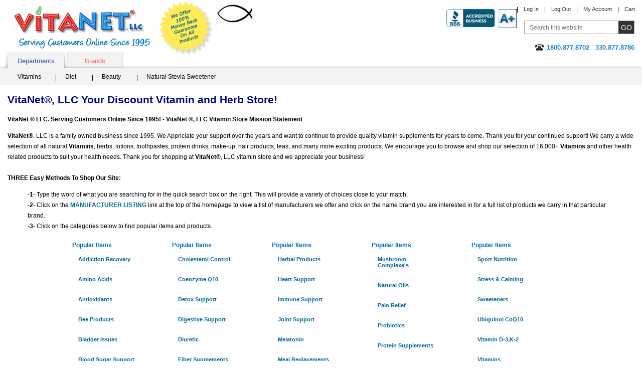

--- FILE ---
content_type: text/html;charset=UTF-8
request_url: https://vitanetonline.com/
body_size: 8860
content:

<!DOCTYPE html>
<html lang="en">
<head>
	<meta charset="utf-8">
	<meta name="viewport" content="width=device-width, initial-scale=1.0">
	<title>Buy Quality Vitamins at Discount Prices from VitaNet LLC</title>
	<meta name="Description" content="Find Quality Vitamins and Herbs at Discount Prices from Vitanetonline.com, VitaNet �, LLC - Volume discounts available Call today: 1-800-877-8702.">
	<meta name="KeyWords" content="discount vitamins,vitanet, vitamins, vitamin supplements, discount herbs, Vitamin Store, discount vitamins online, discount supplements, discount vitamins online, vitanet llc">
	<meta name="ROBOTS" content="index,follow,ALL"> 
	<meta name="revisit-after" content="15 days">
	<meta name="DC.title" content="VitaNet&reg;, LLC" />
	<meta name="geo.region" content="US-OH" />
	<meta name="geo.placename" content="Hartville" />
	<meta name="geo.position" content="40.97012;-81.356896" />
	<meta name="ICBM" content="40.97012, -81.356896" />
	<meta http-equiv="content-type" content="text/html; charset=UTF-8">
	<meta name="majestic-site-verification" content="MJ12_86871c22-8372-490f-bb28-ca04a64c82c5">
<link media="all" rel="stylesheet" href="/css/mobileall.css">
	<script type="text/javascript" src="/js/jquery.merg.mobile.mini1.js" async></script>
	<!--[if IE 9]>
		<link media="all" rel="stylesheet" href="/css/ie.css">
	<![endif]-->
<script type="application/ld+json">
    {
      "@context": "https://schema.org",
      "@type": "NewsArticle",
      "mainEntityOfPage": {
        "@type": "WebPage",
        "@id": "https://vitanetonline.com/"
      },
      "headline": "Buy Quality Vitamins at Discount Prices from VitaNet LLC",
      "image": [
        "https://vitanetonline.com/images/product07.png"       
      ],
      "datePublished": "2021-04-05T08:00:00+08:00",
      "dateModified": "2023-01-05T09:20:00+08:00",
      "author": {
        "@type": "Person",
        "name": "Darrell Miller"
      },
      "publisher": {
        "@type": "Organization",
        "name": "VitaNet LLC",
        "logo": {
          "@type": "ImageObject",
          "url": "https://vitanetonline.com/images/product07.png"
        }
      }
    }
    </script>
<script type="application/ld+json">
{
"@context" : "http://schema.org",
"@type" : "Localbusiness",
"legalName" : "VitaNet®, LLC",
"description" : "VitaNet®, LLC wants to offer you Name Brand products at affordable prices. We carry a wide selection of all natural Vitamins, herbs, lotions, toothpastes, protein drinks, make-up, hair products, teas, and many more exciting products. We encourage you to browse and shop our selection of over 16,000+ Vitamins and other health related products to suit your health needs. Thank you for shopping at VitaNet®, LLC vitamin store and we appreciate your business!",
"image" : "https://vitanetonline.com/images/product07.png",
"name": "VitaNet®, LLC",
"email" : "Support@vitanetonline.com",
"telephone" : "330-877-8786",
"Pricerange": "USD",
"address" : {
"@type" : "PostalAddress",
"streetAddress" : "887 Edison",
"addressLocality" : "Hartville, OH",
"addressCountry" : "USA",
"postalCode" : "44632"
},
  "brand":{
  "@type":"Brand",
  "name":"VitaNet®, LLC",
  "logo": "https://vitanetonline.com/images/product07.png"
 },
     "contactPoint" : [{
    "@type" : "ContactPoint",
    "telephone" : "330-877-8786",
    "contactType" : "customer service"
  }],
     
"url" : "https://vitanetonline.com/",
"sameAs" : [
"http://www.facebook.com/sharer.php?u=https://vitanetonline.com",
"https://plus.google.com/share?url=https://vitanetonline.com",
"https://twitter.com/share?url=https://vitanetonline.com&text=VitaNet%20LLC%20Vitamin%20Store&hashtags=VitaNetLLC",
"http://www.linkedin.com/shareArticle?mini=true&url=https://vitanetonline.com"
]
}
</script>
<link rel="alternate" href="https://vitanetonline.com/" hreflang="x-default" />
</head>
<body class="inner-page2">
	<div id="wrapper">
		<noscript><div>Javascript must be enabled for the correct page display</div></noscript>
		<a class="skip" href="#main">Skip to Main</a>
		<header id="header">
			<div class="header-block vcard">
				<h1 class="logo"><a href="#" class="fn org url" accesskey="1" >VitaNet &reg; LLC. Serving Customers Online Since 1995</a></h1>
				<strong class="print-logo"></strong>
				<a a href="#" class="guarantee" title="12 month return policy on any order from purchase date, We pay the shipping back on all returns for a 100% refund of purchase price on the product returned to us whether opened or not opened.">We Offer 100% Money Back Guarantee On All Products</a><img align="left" src="/images/jc.jpg" width="85" height="50" border="0" alt="John 3:16">
				
				<a href="#" title="Drop down menu Left" class="header-info-opener"></a>
				<div class="header-section">
					<ul class="add-nav">
						<li><a href="https://vitanetonline.com/user--registration.cfm" rel="nofollow">Log In</a></li>
						<li><a href="/logout.cfm" rel="nofollow">Log Out</a></li>
						<li><a href="/useraccount.cfm" rel="nofollow">My Account</a></li>
						<li><a class="cart" href="/viewcart1.cfm" rel="nofollow">Cart</a></li>
					</ul>
					<div class="form-block">
						<form action="/search.cfm" class="search-form" autocomplete="off">
							<fieldset>
								<input accesskey="4" title="Search field" class="text" type="text" name="txtCriteria" value="Search this website" />
								<input class="btn-go" type="submit" value="go" />
							</fieldset>
						</form>
					</div>
					<div class="phone-block">
						<span class="phone"><span class="tel"><span class="type">Online</span><span class="value">1800.877.8702</span></span> &nbsp; <span class="tel"><span class="type">Online</span><span class="value">330.877.8786</span></span></span>
					</div>
				</div>
<ul class="logo-list">
<li><span id="productpage34"  onClick="window.location='//www.bbb.org/canton/business-reviews/vitamins-and-food-supplements/vitanet-llc-in-hartville-oh-7002945/'" onmouseover="window.status='//www.bbb.org/canton/business-reviews/vitamins-and-food-supplements/vitanet-llc-in-hartville-oh-7002945/'; document.getElementById('productpage34').className = 'dynamicnavbarlinks_hover';" onmouseout="window.status=''; document.getElementById('productpage34').className = 'dynamicnavbarlinks';" class="dynamicnavbarlinks"><img src="/images/bbbratings.jpg"  alt="BBB&reg; Accredited Business" width="141" height="37"/></span></li>

							</ul>
				
			</div>
			<a href="#" title="Drop down menu Right" class="nav-opener"><span></span></a>
			<div class="tab-section">
				<div class="tabset-section">
					<ul class="tabset" id="tabset">
						<li><a href="#tab-1" class="tab active">Departments</a></li>
						<li><a href="#tab-2" class="tab">Brands</a></li>
					</ul>
				</div>
				<div class="tab-holder">
					<div class="tab-content" id="tab-1">
						<ul class="nav">
							<li>
								<a href="/searchs/Vitamin/Vitamin/" alt="Vitamin supplements" Title="Vitamin Supplements">Vitamins</a>
								
							</li>
							<li>
								<a href="/searchs/Diet/Diet/" alt="Diet products" Title="Diet Products">Diet</a>
								
							</li>
							<li>
								<a href="/searchs/Lotion/Lotion/" alt="Beauty Lotion Products" Title="Beauty Lotion Products">Beauty</a>
								
							</li>
							<li>
								<a href="/herbs.cfm" alt="Herbal supplements" Title="Herbal Supplements:>Herbs</a>
								
							</li>
							<li>
								<a href="/searchs/Stevia/Stevia/"  title="Natural Sweeteners">Natural Stevia Sweetener</a>
								
							</li>
						</ul>
					</div>
					<div class="tab-content" id="tab-2">
						<ul class="nav">
							<li><a href="/searchs/Stevia/Stevia/"  title="Natural Sweeteners">Natural Stevia Sweetener</a></li>
							<li><a href="/manufacture/Solaray/">Solaray</a></li>
							<li><a href="/sourcenaturals/home.cfm">Source Naturals</a></li>
							<li><a href="/manufacture/NATURE%27S-WAY/">Nature's Way</a></li>
							<li><a href="/manufacture/HYLANDS//">Hyland's</a></li>
							<li><a href="/manufacture/AVALON/">Avalon</a></li>
							<li><a href="/manufacture/JASON-NATURAL/">Jason</a></li>
							<li><a href="/manufacture/YOGI-TEAS_GOLDEN-TEMPLE-TEA-CO/">Yogi</a></li>
							<li><a href="/manufacture/Kal/">Kal</a></li>
							<li><a href="/manufacturer.cfm">All Brands</a></li>
						</ul>
					</div>
				</div>
			</div>
		</header>

				<div class="mission1"> <g:plusone size="small"></g:plusone>
					<div id="cse" style="width:100%;"></div>
					<div id="results"></div>
					<H2 style='color: Navy; font-family: arial; font-size: 16pt; font-weight: bold'>VitaNet&reg;, LLC Your Discount Vitamin and Herb Store!</H2>
					<b>VitaNet &reg; LLC. Serving Customers Online Since 1995! - VitaNet &reg;, LLC Vitamin Store Mission Statement</b>
					<p><strong>VitaNet</Strong>&reg;, LLC is a family owned business since 1995. We Appriciate your support over the years and want to continue to provide quality vitamin supplements for years to come. Thank you for your continued support! We carry a wide selection of all natural <strong>Vitamins</strong>, herbs, lotions, toothpastes, protein drinks, make-up, hair products, teas, and many more exciting products. We encourage you to browse and shop our selection of 16,000+ <strong>Vitamins</strong> and other health related products to suit your health needs. Thank you for shopping at <b>VitaNet</b>&reg;, LLC vitamin store and we appreciate your business!<br><br><b>THREE Easy Methods To Shop Our Site:</b><br></p>
					<blockquote>
						<p>
						<strong>-1-</strong> Type the word of what you are searching for in the quick search box on the right. This will provide a variety of choices close to your match.<BR>
						<strong>-2-</strong> Click on the <a href="https://vitanetonline.com/manufacturer.cfm"><B>MANUFACTURER LISTING</B></a> link at the top of the homepage to view a list of manufacturers we offer and click on the name brand you are interested in for a full list of products we carry in that particular brand.<BR>
						<strong>-3-</strong> Click on the categories below to find popular items and products. 	<br>
						
						</p>
					</blockquote>
				</div>


				<div class="popular-section">
					<div class="block">
						<span class="title"><b>Popular Items</b></span>
						<p>
							<a style="display: block;line-height: 12px;margin: 4px 4px" href="/sourcenaturals/Addictions/"><b>Addiction Recovery</b> </a><br>
							<a style="display: block;line-height: 12px;margin: 4px 4px" href="/sourcenaturals/AminoAcids/"><b>Amino Acids</b> </a><br>
							<a style="display: block;line-height: 12px;margin: 4px 4px" href="/sourcenaturals/Antioxidants/"><b>Antioxidants</b> </a><br>
							<a style="display: block;line-height: 12px;margin: 4px 4px" href="/sourcenaturals/BeeProducts/"><b>Bee Products</b></a><br>
							<a style="display: block;line-height: 12px;margin: 4px 4px" href="/sourcenaturals/Bladder_Issues/"><b>Bladder Issues</b></a><br>
							<a style="display: block;line-height: 12px;margin: 4px 4px" href="/sourcenaturals/BloodSugarSupport/"><b>Blood Sugar Support</b> </a><br>
							<a style="display: block;line-height: 12px;margin: 4px 4px" href="/searchs/B_COMPLEX/B_COMPLEX/"><b>B Complex Vitamins</b></a><br>
							<a style="display: block;line-height: 12px;margin: 4px 4px" href="/sourcenaturals/BrainNutrition/"><b>Brain Nutrition</b> </a><br>

						</p>
					</div>
					<div class="block">
						<span class="title"><b>Popular Items</b></span>
						<p>
							<a style="display: block;line-height: 12px;margin: 4px 4px" href="/sourcenaturals/cholesterolcontrol/"><b>Cholesterol Control</b> </a><br>

							<a style="display: block;line-height: 12px;margin: 4px 4px" href="/sourcenaturals/QuenzymeQ10/"><b>Coenzyme Q10</b> </a><br>
							<a style="display: block;line-height: 12px;margin: 4px 4px" href="/sourcenaturals/DetoxSupport/"><b>Detox Support</b> </a><br>
							<a style="display: block;line-height: 12px;margin: 4px 4px" href="/sourcenaturals/DigestiveSupport/"><b>Digestive Support</b> </a><br>
							<a style="display: block;line-height: 12px;margin: 4px 4px" href="/sourcenaturals/Diuretic/"><b>Diuretic</b> </a><br>
							<a style="display: block;line-height: 12px;margin: 4px 4px" href="/sourcenaturals/Fiber/"><b>Fiber Supplements</b> </a><br>
							<a style="display: block;line-height: 12px;margin: 4px 4px" href="/sourcenaturals/EmptyCapsules/"><b>Empty Capsules</b> </a><br>
							<a style="display: block;line-height: 12px;margin: 4px 4px" href="/sourcenaturals/EssentialFattyAcids/"><b>Essential Fatty Acids</b> </a><br>
							<a style="display: block;line-height: 12px;margin: 4px 4px" href="/sourcenaturals/GeneralHealth/"><b>General Health</b> </a><br>
							<a style="display: block;line-height: 12px;margin: 4px 4px" href="/sourcenaturals/Greens/"><B>Greens Supplements</B></a><br>
							<a style="display: block;line-height: 12px;margin: 4px 4px" href="/sourcenaturals/HairFormulas/"><b>Hair Formulas</b> </a><br>
						</p>
					</div>
					<div class="block">
						<span class="title"><b>Popular Items</b></span>
						<p>
							<a style="display: block;line-height: 12px;margin: 4px 4px" href="/sourcenaturals/HerbalProducts/"><b>Herbal Products</b> </a><br>
							<a style="display: block;line-height: 12px;margin: 4px 4px" href="/sourcenaturals/Heartsupport/"><b>Heart Support</b> </a><br>
							<a style="display: block;line-height: 12px;margin: 4px 4px" href="/sourcenaturals/ImmuneSupport/"><b>Immune Support</b> </a><br>
							<a style="display: block;line-height: 12px;margin: 4px 4px" href="/sourcenaturals/JointSupport/"><b>Joint Support</b> </a><br>
							<a style="display: block;line-height: 12px;margin: 4px 4px" href="/sourcenaturals/Melatonin/"><b>Melatonin</b> </a><br>
							<a style="display: block;line-height: 12px;margin: 4px 4px" href="/sourcenaturals/Meal_Replacement/"><b>Meal Replacements</b></a><br>
							<a style="display: block;line-height: 12px;margin: 4px 4px" href="/sourcenaturals/MensProducts/"><b>Men's Products</b> </a><br>
							<a style="display: block;line-height: 12px;margin: 4px 4px" href="/sourcenaturals/Microalgae/"><b>Microalgae</b> </a><br>
							<a style="display: block;line-height: 12px;margin: 4px 4px" href="/sourcenaturals/Minerals/"><b>Minerals, Calcium</b> </a><br>
							<a style="display: block;line-height: 12px;margin: 4px 4px" href="/sourcenaturals/MineralsColloidal/"><b>Minerals Colloidal</b> </a><br>
						<a style="display: block;line-height: 12px;margin: 4px 4px" href="/sourcenaturals/Multiples/"><b>Multiples</b> </a><br>
						</p>
					</div>
					<div class="block">
						<span class="title"><b>Popular Items</b></span>
						<p>
							<a style="display: block;line-height: 12px;margin: 4px 4px" href="/Sourcenaturals/Mushroom/"><b>Mushroom Complexe's</b></a><br>
							<a style="display: block;line-height: 12px;margin: 4px 4px" href="/Sourcenaturals/NaturalOils/"><b>Natural Oils</b></a><br>
							<a style="display: block;line-height: 12px;margin: 4px 4px" href="/sourcenaturals/Pain/"><b>Pain Relief</b> </a><br>
							<a style="display: block;line-height: 12px;margin: 4px 4px" href="/sourcenaturals/Probiotics/"><b>Probiotics</b> </a><br>
							<a style="display: block;line-height: 12px;margin: 4px 4px"  href="/sourcenaturals/Proteinsupplement/"><b>Protein Supplements</b> </a><br>
							<a style="display: block;line-height: 12px;margin: 4px 4px"  href="/sourcenaturals/Prostate/"><b>Prostate Health</b> </a><br>
							<a style="display: block;line-height: 12px;margin: 4px 4px" href="/red-yeast-rice.cfm">Red Yeast Rice Sale</a><br>
							<a style="display: block;line-height: 12px;margin: 4px 4px" href="/sourcenaturals/SeasonalSupport/"><b>Seasonal Support</b> </a><br>
							<a style="display: block;line-height: 12px;margin: 4px 4px" href="/sourcenaturals/SkinSupport/"><b>Skin Support</b> </a><br>
							<a style="display: block;line-height: 12px;margin: 4px 4px" href="/sourcenaturals/SleepSupport/"><b>Sleep Support</b> </a><br>
						</p>
					</div>
					<div class="block">
						<span class="title"><b>Popular Items</b></span>
						<p>
							<a style="display: block;line-height: 12px;margin: 4px 4px" href="/sourcenaturals/SportNutrition/"><b>Sport Nutrition</b> </a><br>
							<a style="display: block;line-height: 12px;margin: 4px 4px" href="/sourcenaturals/Stresscalming/"><b>Stress &amp; Calming</b> </a><br>
							<a style="display: block;line-height: 12px;margin: 4px 4px" href="/sourcenaturals/Sweeteners/"><b>Sweeteners</b> </a><br>
							<a style="display: block;line-height: 12px;margin: 4px 4px" href="/sourcenaturals/Ubiquinol/"><b>Ubiquinol CoQ10</b> </a><br>
							<a style="display: block;line-height: 12px;margin: 4px 4px" href="/sourcenaturals/Vitamind3k2/"><b>Vitamin D-3,K-2</b> </a><br>
							<a style="display: block;line-height: 12px;margin: 4px 4px" href="/sourcenaturals/Vitamins/"><b>Vitamins</b> </a><br>
							<a style="display: block;line-height: 12px;margin: 4px 4px" href="/sourcenaturals/WeightLoss/"><b>Weight Loss</b> </a><br>
							<a style="display: block;line-height: 12px;margin: 4px 4px" href="/sourcenaturals/WellnessFamilyofProducts/"><b>Wellness Products</b> </a><br>
							<a style="display: block;line-height: 12px;margin: 4px 4px" href="/sourcenaturals/WomensProductsMenopauseLine/"><b>Women's Product</b> </a><br>
							
						</p>
					</div>

				</div>




				<div class="items-section">
					<div class="gallery">
						<a class="link-prev" href="#">&lt;</a>
						<a class="link-next" href="#">&gt;</a>
						<div class="holder">
							<div class="gmask-center">
								<div class="gmask">
									<ul>
										<li>
											<img border="0" width="62" height="111"  alt="EuroPharma: Curamin (End Inflammation Pain) 120 caps" class="lazyload" data-src="/images/products/367703102203.jpg" >
											<div class="description">
												<a style="padding:20px 20px; " href="/description/EP-10220/vitamins/Curamin-(End-Inflammation-Pain)/" >Curamin (End Inflammation Pain) 120 caps</a>
												<div class="rating-block">
													<img class="lazyload" data-src="images/rating.png" width="77" height="17" alt="image description" />
												</div>
												<div class="price-block">
													<span class="old"><strike>$72.95</strike></span>
													<span class="new">$58.37 </span>
													<span class="old">(20% Discount)</span>
												</div>
											</div>
										</li>
										<li>
											<img border="0" width="62" height="111"  alt="Europharma: Curamin Extra Strength 902mg 60 Tablets" class="lazyload" data-src="/images/products/367703112066.jpg" >
											<div class="description">
												<a href="/description/EP-11206/vitamins/Curamin-Extra-Strength-902mg/" >Curamin Extra Strength 902mg 60 Tablets</a>
												<div class="rating-block">
													<img class="lazyload" data-src="images/rating.png" width="77" height="17" alt="image description" />
												</div>
												<div class="price-block">
													<span class="old"><strike>$50.95</strike></span>
													<span class="new">$40.77 </span>
													<span class="old">(20% Discount)</span>
												</div>
											</div>
										</li>
										
										<li>
											<img border="0" width="62" height="111"  alt="Kal Pure Stevia Extract Powder 3.5 oz" class="lazyload" data-src="/images/products/021245104124.jpg" >
											<div class="description">
												<a href="/description/10412/vitamins/Sure-Stevia-Extract-Powder/" >Kal Sure Stevia Extract Powder 3.5 oz</a>
												<div class="rating-block">
													<img class="lazyload" data-src="images/rating.png" width="77" height="17" alt="image description" />
												</div>
												<div class="price-block">
													<span class="old"><strike>$43.09</strike></span>
													<span class="new">$25.43 </span>
													<span class="old"></span>
												</div>
											</div>
										</li>
										<li>
											<img border="0" width="62" height="111"  alt="Kal Sure Stevia Extract Powder (Free Shipping) Twinpack 3.5 + 3.5 oz" class="lazyload" data-src="/images/products/puresteviatwinfreeshipping1.jpg" >
											<div class="description">
												<a href="/description/10412-twinpack/vitamins/Sure-Stevia-Extract-Powder-(Free-Shipping)/" >Kal Sure Stevia Extract Powder (Free Shipping) Twinpack 3.5 + 3.5 oz</a>
												<div class="rating-block">
													<img class="lazyload" data-src="images/rating.png" width="77" height="17" alt="image description" />
												</div>
												<div class="price-block">
													<span class="old"><strike>$86.00</strike></span>
													<span class="new">$50.75 </span>
													<span class="old"></span>
												</div>
											</div>
										</li>
										<li>
											<img border="0" width="62" height="111"  alt="Kal Sure Stevia Liquid Extract 8oz" class="lazyload" data-src="/images/products/021245374978.jpg" >
											<div class="description">
												<a href="/description/37497/vitamins/Sure-Stevia-Extract-Liquid/" >Kal Sure Stevia Liquid Extract 8oz</a>
												<div class="rating-block">
													<img class="lazyload" data-src="images/rating.png" width="77" height="17" alt="Rate product" />
												</div>
												<div class="price-block">
													<span class="old"><strike>$46.19</strike></span>
													<span class="new">$27.26 </span>
													
												</div>
											</div>
										</li>
										<li>
											<img border="0" width="62" height="111"  alt="Kal: Sure Stevia Liquid Extract 2oz 25mg" class="lazyload" data-src="/images/products/021245391050.jpg" >
											<div class="description">
												<a href="/description/39105/vitamins/Sure-Stevia-Liquid-Extract/" >Sure Stevia Liquid Extract 2oz 25mg</a>
												<div class="rating-block">
													<img class="lazyload" data-src="images/rating.png" width="77" height="17" alt="image description" />
												</div>
												<div class="price-block">
													<span class="old"><strike>$17.39</strike></span>
													<span class="new">$10.27 </span>
													
												</div>
											</div>
										</li>
										<li>
											<img border="0" width="62" height="111"  alt="Kal: Beyond Red Yeast Rice 60 ct" class="lazyload" data-src="/images/products/021245981275.jpg" >
											<div class="description">
												<a href="/description/98127/vitamins/Beyond-Red-Yeast-Rice/" >Beyond Red Yeast Rice 60 ct</a>
												<div class="rating-block">
													<img class="lazyload" data-src="images/rating.png" width="77" height="17" alt="image description" />
												</div>
												<div class="price-block">
													<span class="old"><strike>$34.39</strike></span>
													<span class="new">$20.30 </span>
													
												</div>
											</div>
										</li>
										<li>
											<img border="0" width="62" height="111"  alt="Solaray: Red Yeast Rice Plus CoQ10 60ct" class="lazyload" data-src="/images/products/076280088922.jpg" >
											<div class="description">
												<a href="/description/8892/vitamins/Red-Yeast-Rice-Plus-CoQ10/" >Red Yeast Rice Plus CoQ10 60ct</a>
												<div class="rating-block">
													<img class="lazyload" data-src="images/rating.png" width="77" height="17" alt="image description" />
												</div>
												<div class="price-block">
													<span class="old"><strike>$32.29</strike></span>
													<span class="new">$19.38 </span>
													
												</div>
											</div>
										</li>
										
										<li>
											<img border="0" width="62" height="111"  alt="Trace Minerals Research: Low Sodium ConcenTrace Trace Mineral Drops 8 fl.oz." class="lazyload" data-src="/images/products/8789410000582.jpg" >
											<div class="description">
												<a href="/description/CMD01/vitamins/Low-Sodium-ConcenTrace-Trace-Mineral-Drops/" >Low Sodium ConcenTrace Trace Mineral Drops 8 fl.oz.</a>
												<div class="rating-block">
													<img class="lazyload" data-src="images/rating.png" width="77" height="17" alt="image description" />
												</div>
												<div class="price-block">
													<span class="old"><strike>$44.5</strike></span>
													<span class="new">$31.99 </span>
													<span class="old">(25% Discount)</span>
												</div>
											</div>
										</li>
										
										
									</ul>
								</div>
							</div>
						</div>
					</div>

		<div id="main">
			<article class="main-section">
				<section class="content-holder">

					<div class="gallery-product">
						<div class="holder">
							<div class="gmask-center">
								<div class="gmask">
									<ul>
										<li >
											<h2>We Offer Complete Range of Solaray Vitamins</h2>
<span class="discount"><img class="lazyload" data-src="images/bg-discount033.png" width="111" height="113" alt="50% OFF" /></span>
											<div class="shop-bar">
												<a href="/manufacture/Solaray/" class="btn-shop">shop</a>
												<span class="heading">Risk Free - 100% money Back Guarantee</span>
											</div>
											<img class="lazyload" data-src="images/product99.jpg" width="391" height="192" alt="Product" />
										</li>
										<li >
											<h2>Stay Well With <span>Source Naturals Wellness Vitamins</span></h2>
											<div class="shop-bar">
												<a href="/sourcenaturals/home.cfm" class="btn-shop">shop</a>
												<span class="heading">Risk Free - 100% money Back Guarantee</span>
											</div>
											<img class="lazyload" data-src="images/product.jpg" width="652" height="200" alt="Product" />
										</li>
										<li >
											<h2>Providing For Your Nutritional Needs <span>Buy the entire range for Kal</span></h2>
											<span class="discount"><img class="lazyload" data-src="images/bg-discount033.png" width="111" height="113" alt="50% OFF" /></span>
											<a href="/manufacture/Kal/" class="btn-shop">shop</a>
											<img class="lazyload" data-src="images/product98.jpg" width="504" height="218" alt="Product" />
										</li>
										<li >
											<h2>Health Comes Naturally......With <span>Europharma, USA</span></h2>
											<span class="discount"><img class="lazyload" data-src="images/bg-discount04.png" width="113" height="111" alt="20% OFF" alt="Europharma USA Terry Naturally Product Catagory"/></span>
											<div class="shop-bar">
												<a href="/manufacture/Europharma-_-Terry-Naturally/" class="btn-shop">shop</a>
												<span class="heading">Free shipping</span>
											</div>
											<img class="lazyload" data-src="images/product09.png" width="624" height="268" alt="Product" />
										</li>
									</ul>
								</div>
							</div>
						</div>
						<div class="pagination"></div>
					</div>
					<div class="side-content">
						<div class="block">
							<a href="#" class="ico"><img class="lazyload" data-src="images/ico-guaranteed.jpg" width="106" height="74" alt="Lowese price 100% satisfaction guaranteed" /></a>
							<div class="description">
								
								<a class="btn-find" href="vitanet100percentguarantee.cfm">FIND OUT MORE</a>
							</div>
						</div>
						<div class="block shipping">
							<a href="#" class="ico"><img class="lazyload" data-src="images/bg-shipping.png" width="103" height="85" alt="Free" /></a>
							<div class="description">
								<span class="title"><strong>FREE SHIPPING</strong>FOR ORDERS OVER <em><sup>$</sup>100</em></span>
							</div>
						</div>
						<div class="block guaranteed">
							<a href="#" class="ico"><img class="lazyload" data-src="images/ico-moneyback.png" width="82" height="82" alt="Money Back Guarantee" /></a>
							<div class="description">
								<span class="title">100% Money Back Guarantee On All Our Products!!</span>
							</div>
						</div>
					</div>
				</section>
					<div class="form-block">
						<form action="/search.cfm" class="search-form" autocomplete="off">
							<fieldset>
								<input accesskey="4" title="Search field" class="text" type="text" name="txtCriteria" value="Search this website" />
								<input class="btn-go" type="submit" value="go" />
							</fieldset>
						</form>
					</div>

				
				<section class="pagination-block">
					
					<a href="/manufacture/Europharma-_-Terry-Naturally/" title="Europharma USA Free Shipping"><img class="lazyload" data-src="/images/specialeuropharmausa.jpg" width="1320" height="433" border="0" alt="Europharma USA / Terry Naturally Entire Product line"></a>

				
				</section>
				
				<div class="card-block">

												<ul class="card-list">
													<li><a href="#" class="mastercard" >Mastercard</a></li>
													<li><a href="#" class="visa" >Visa</a></li>
													<li><a href="#" class="amex" >Amex</a></li>
													<li><a href="#" class="discover" >Discover</a></li>

												</ul><br>

											</div>
<a href="/manufacture/SOURCE-NATURALS/" target="sourcenaturals" title="Source Naturals Brand"><img class="lazyload" data-src="/images/sourcespecial-1.jpg" border="0" width="243" height="236" alt="Source Naturals Brand Catagory With Free shipping and buyin deals"></a>	

			</article>
			<div class="items-block">
				<div class="header-block">
					<h4>Top Selling Products</h4>
				</div>
				
				</div>

			<div class="items-block">
			
				

				<div class="share-section">
					<div class="share-block">
						<!-- AddThis Button BEGIN -->


						<!-- AddThis Button END -->
					</div>
				</div>
			</div>
		</div>
		<div class="forum-links"><a href="http://vitamins.vitanetonline.com/">VitaNet, LLC Blog, Vitamin Uses</a> | <a href="/forums/1/"><b>Health and Wellness Articals</b></a> -- <a href="/forums/3/"><b>Planetary Formulas Lit.</b></a></div>
		<div class="logo-section">
			<a href="/"  title="VitaNet &reg; LLC. Vitamin Store">VitaNet &reg; LLC. Vitamin Store</a>
			<ul class="logo-list">
				
				<li><img class="lazyload" data-src="images/logo-natural.png" width="70" height="32" alt="Natural Products" /></li>
				
				<li><img class="lazyload" data-src="images/fish.jpg" border="0" width="94" height="49" alt="The Fish"></li>
			</ul>
		</div>
		<div itemscope itemtype="http://schema.org/WPFooter" id="footer">
			<div class="footer-block">
				<ul id="menu-footer" class="footer-list">
					<li><B><a href="/manufacture/Solaray/">Solaray&nbsp;&nbsp;</a></B></li>
					<li><B><a href="/red-yeast-rice.cfm" title="red yeast rice extract">Red Yeast Rice&nbsp;&nbsp;</a></B></li>
					<li><B><a href="/thompson.cfm">Thompson nutritional&nbsp;&nbsp;</a></B></li>
					<li><B><a href="/naturalsport.cfm">Natural Sport&nbsp;&nbsp;</a></B></li>

					<li><B><a href="/kal.cfm">Kal</a></B></li>
				</ul>
				<div class="footer-item">
					<address>
						<strong>VitaNet &reg;, LLC</strong><br>
						887 Edison St NW<br/>
						Hartville, OH 44632<br/>
						Toll Free: <a href="tel:18008778702">1-800-877-8702</a><br/>
						Phone: <a href="tel:3308778786">330-877-8786</a><br/>
						Fax: <a href="fax:3308778787">330-877-8787</a><br/>
					</address>
				</div>
				<div class="footer-item wide">
					<strong>Vitamin Store Phone Hours:</strong><br/>
					<p>Monday - Thursday 10:00Am -6:00PM</p>
					<p>Friday:10:00Am - 5:00PM</p>
					<p>Saturday: 9:00Am - 12:00 Noon</p>
					<strong>Retail Store Hours:</strong><br/>
					<p>Monday - Thursday 10:00Am -6:00PM</p>
					<p>Friday:10:00Am - 5:00PM</p>
					<p>Saturday: 9:00Am - 12:00 Noon</p>
					<p>Eastern Standard Time</p>
				</div>
				<ul class="footer-item">
					<li><strong>About Us</strong></li>
					<li><b><a style="display: block;line-height: 12px;margin: 4px 4px" href="/storelocation.cfm" rel="nofollow">Vitamin Store Location</a></b></li>
					<li><b><a style="display: block;line-height: 12px;margin: 4px 4px" href="/shippinginfo.cfm" rel="nofollow">Shipping Information*</a></b></li>
					<li><b><a style="display: block;line-height: 12px;margin: 4px 4px" href="/support/" rel="nofollow">Contact US</a></b></li>
					<li><b><a style="display: block;line-height: 12px;margin: 4px 4px" href="/refundpolicy.cfm" rel="nofollow">Refund Policy</a></b></li>
					<li><b><a style="display: block;line-height: 12px;margin: 4px 4px" class="underlined" href="/privacy.cfm" rel="nofollow">Privacy Policy</a></b></li>
					<li><b><a style="display: block;line-height: 12px;margin: 4px 4px" class="underlined" href="/Disclaimer.cfm" rel="nofollow">Disclaimer</a></b></li>
				</ul>
				<p class="email">Email: <a href="mailto:support@vitanetonline.com">Support@vitanetonline.com</a></p>
			</div>
			<p>Copyright &copy; 1995-2025. All rights reserved. Buy Vitamins Online With VitaNet &reg;, LLC. *There may not be substantial sales at MSRP.</p>
		</div>
		<a class="skip" href="#wrapper">Back to top</a>
	</div>

		




</body>

</html>

--- FILE ---
content_type: text/css; charset=UTF-8
request_url: https://vitanetonline.com/css/mobileall.css
body_size: 17571
content:
.footer-item,body{margin:0}fieldset,form,img{border-style:none}.add-nav li:after,.skip{width:1px;position:absolute}.add-nav,.footer-item,.tabset{list-style:none}.box-section .box-holder:after,.box-section .description:after,.box-section:after,.main-section:after,.nav .drop-content:after,.nav .drop-frame:after{content:" ";display:block;clear:both}#stservicewidget,.active .lightbox-section,.footer-item li:before,.footer-list li:first-child:before,.hidden,.inner-page .add-nav li:first-child:after,.nav .active:after,.nav li:first-child:after,.nav>li.hover:after,.pagination-block .pagination li:first-child:before,.phone .type,.post-form label,.print-logo,.quantity-form input[type=submit]{display:none}.active .thank-block,.logo,.logo a,.product-block .image,.radio-block .title,.tabset a.active:after,.tabset a.active:before,.tabset a:hover:after,.tabset a:hover:before,body.header-drop-active .header-section,img{display:block}html{font-size:75%}*{font-size:100.01%}input[type=image]{outline:0}.btn-go:hover,.gallery .link-next:hover,.gallery .link-prev:hover,.tab-container .btn-add:hover,.tab-container .btn-subscribe:hover,input[type=image]:hover{opacity:.8}body{color:#000;font:1em/1.750em Verdana,Arial,sans-serif;background:#fff;-webkit-text-size-adjust:none;-webkit-appearance:none;min-width:220px}body.nav-active #header .tab-section{max-height:4000px;visibility:visible;-webkit-transform:translateY(0);-ms-transform:translateY(0);transform:translateY(0)}body.nav-active .nav-opener span{opacity:0}body.nav-active .nav-opener:after,body.nav-active .nav-opener:before{-webkit-transform:rotate(45deg);-ms-transform:rotate(45deg);transform:rotate(45deg);top:50%;left:50%;margin-left:-15px}body.nav-active .nav-opener:after{-webkit-transform:rotate(-45deg);-ms-transform:rotate(-45deg);transform:rotate(-45deg)}body.header-drop-active .header-info-opener:before{-webkit-transform:rotate(180deg);-ms-transform:rotate(180deg);transform:rotate(180deg)}img{max-width:100%;height:auto}a{text-decoration:none;color:#069}.email a.underlined,.footer-item a.underlined,.footer-list a.underlined,.post-block h2 a:hover,a:hover{text-decoration:underline}input,select,textarea{font:100% Arial,Helvetica,sans-serif;vertical-align:middle;color:#000}fieldset,form{margin:0;padding:0}q{quotes:none}q:after,q:before{content:""}input[type=submit],input[type=text]{-webkit-appearance:none;-webkit-border-radius:0!important}.frame span,input[type=submit]:hover{cursor:pointer}.rate{position:absolute;top:-9999px;left:-9999px}.nav .drop-content,.nav li,.quality-rating{position:relative}.quality-rating .message{width:100%;position:absolute;top:10px;left:0;text-align:center;display:none}.skip{left:-10000px;top:auto;height:1px;overflow:hidden}#header,.add-nav li,.nav>li,.search-form,.tabset li{position:relative}.skip:focus{z-index:9999;left:0;width:auto;height:auto;color:#000}#wrapper,.review-list .review-footer{width:100%;overflow:hidden}#header{margin:0 0 34px;padding:2px 0 0}.inner-page #header{margin:0 0 17px}.gallery li>img,.inner-page2 #header{margin:0 0 19px}.header-block{overflow:hidden;margin:0 0 -13px;padding:0 15px}.logo{float:left;background:url(../images/logo.png) 0 0/cover no-repeat;width:270px;height:85px;margin:10px 17px 15px 14px;text-indent:-9999px;overflow:hidden}.comodo,.guarantee{width:110px;height:110px;text-indent:-9999px;overflow:hidden;float:left}.logo a{height:100%}.add-nav .cart a,.add-nav li,.phone{display:inline-block}.guarantee{background:url(../images/logo-guarantee.png) 0 0/cover no-repeat}.comodo{background:url(/images/trusted-site-seal.png) 0 0/cover no-repeat}.header-section{float:right;text-align:right;padding:10px 0}.btn-go,.tabset a{text-align:center}.add-nav{padding:0;margin:0 -10px 16px 0;overflow:hidden;font:.917em/1.182em Verdana,Arial,sans-serif}.add-nav li{margin:0 -4px 0 0;padding:0 13px}.add-nav li:after{content:"";left:0;top:2px;height:11px;background:#000}#popup2 .lightbox-block,.add-nav li:first-child,.pagination-block .pagination li:first-child,.radio-block .radio-holder{background:0 0}.add-nav a{color:#333}.add-nav .cart a{background:url(../images/ico-cart.png) 100% 0 no-repeat;margin:0 4px 0 0;padding:0 25px 0 0}.form-block{overflow:hidden;margin:0 0 17px;padding:0 0 0 16px}.search-form{max-width:268px;float:right;border:1px solid #a6a6a6;width:100%}.search-form .text{float:left;background:0 0;border:0;width:100%;font-size:12px;height:19px;line-height:1;padding:3px 41px 3px 10px;color:#767676;outline:0}.btn-go{width:31px;height:25px;cursor:pointer;background:#333;border:0;color:#fff;font:14px/1 Verdana,Arial,sans-serif;text-transform:uppercase;letter-spacing:0;position:absolute;outline:0;padding:0 2px;right:0;top:0}.quality,.quality-section{height:1%;overflow:hidden}.gallery .old,.items-block h4,.number,.post .title,.quantity-form dt,.quantity-form label,.radio-block .price em{letter-spacing:1px}.phone-block{text-align:right}.phone{background:url(../images/ico-phone.png) 0 2px no-repeat;padding:0 0 2px 24px;color:#1580d5;font:bold 1.083em/1.308em Verdana,Arial,sans-serif}.nav-block .nav,.tab-holder,.tabset a{background:#f3f3f3}.tabset{overflow:hidden;padding:0 0 0 15px;margin:0;font:13px/15px Verdana,Arial,sans-serif}.tabset li{float:left;margin:0 5px 0 0}.tabset li:last-child{padding-right:0}.tabset a{display:block;width:113px;height:22px;padding:11px 0 0;color:#ff5a5a;box-shadow:inset 0 -2px 4px -1px rgba(0,0,0,.3)}.tabset a:after,.tabset a:before{content:"";position:absolute;width:10px;height:30px;background-color:transparent;right:4px;top:5px;-webkit-transform:rotate(-7deg);-ms-transform:rotate(-7deg);transform:rotate(-7deg);box-shadow:5px 0 4px rgba(0,0,0,.3);z-index:-1;display:none}.nav .active,.nav .drop,.nav>li.hover{z-index:100}.tabset a:before{right:auto;left:4px;-webkit-transform:rotate(7deg);-ms-transform:rotate(7deg);transform:rotate(7deg);box-shadow:-5px 0 4px rgba(0,0,0,.3)}.nav .drop,.nav>li:after{position:absolute;left:0}.tabset a.active,.tabset a:hover{border:0;margin:0;width:113px;color:#36599c;text-decoration:none;box-shadow:none}.tab-holder{padding:5px 0 0 25px;box-shadow:0 -2px 4px -1px rgba(0,0,0,.3)}.nav-block{padding:4px 0 0;margin:19px 0 0}.nav,.nav .drop-list{margin:0;list-style:none}.nav-block:after,.nav:after,.quantity-form .row:after{clear:both;display:block;content:""}.nav{padding:0}.nav-block .nav{padding:3px 0 2px 7px}.nav>li{float:left;margin:0 -1px 0 0}.nav>li:after{content:"";top:50%;width:1px;height:12px;background:#000;margin-top:-7px}.nav a{color:#000;display:inline-block;padding:2px 33px 6px 19px;text-decoration:none}.nav p{margin:5px 0}.nav-block .nav a{padding:2px 24px 6px 31px}.nav>li:first-child>a{padding:2px 30px 6px 10px}.nav-block .nav li:first-child a{padding:2px 24px 6px 18px}.nav .active a,.nav li.hover>a{background:#2e82dd;color:#fff}.nav .drop{top:100%;width:463px;overflow:hidden;border:2px solid #2e82dd;display:block;background:#fff;opacity:1;box-shadow:4px 4px 5px rgba(0,0,0,.4)}.nav .drop-frame{padding:0 0 17px}.nav .drop .col{width:50%;float:left}.drop .title{display:block;font:bold 13px/14px Helvetica,Arial,sans-serif;color:#2d81dd;padding:9px 14px 12px;background:-webkit-linear-gradient(top,#fff 0,#f6f6f6 15%,#cecece 100%) #cecece;background:linear-gradient(to bottom,#fff 0,#f6f6f6 15%,#cecece 100%) #cecece}.nav .drop-list{padding:7px 15px;font:12px/18px Arial,Helvetica,sans-serif}.nav .drop-list li,.nav li:first-child .drop-list li a{float:none;padding:0;background:0 0}.nav .drop-list a,.nav li.hover .drop-list a{color:#333;padding:0;background:0 0}.nav .drop-list a:hover,.nav li .drop-list a:hover{text-decoration:underline;color:#333;background:0 0;padding:0}#main{width:100%;padding:0 0 10px}.main-section{margin:0 0 35px;padding:0 15px}.inner-page2 .main-section{margin:0 0 20px}#content{width:100%;float:left}.c1{margin:0 256px 0 0}.content-block{padding:2px 20px 21px 0;overflow:hidden}.logo-list{padding:0;margin:0;list-style:none;text-align:right;float:right}#header .logo-list{padding:16px 0 0;text-align:left}.logo-list li{display:inline;text-align:right}#header .logo-list li{text-align:left}.logo-list img{vertical-align:top;display:block;text-align:right;margin:0 0 17px auto}#header .logo-list img{text-align:left;margin:0 0 20px}.product-block{float:left;color:red;font:1em/1.167em Verdana,Arial,sans-serif;text-align:center;min-width:131px;padding:0 68px 0 0}.product-block .slideset{width:160px}.quality-section{margin:0 0 10px}#popup2 .lightbox-holder p,.btn-more,.discount img,.features dd,.features p,.footer-item p,.frequently-block p,.gallery p,.guarantee-block p,.options-list p,.popular-section .block p,.post .by dd,.post p,.product-block .info dd,.product-block p,.quantity-form dd,.share-list,.side-frame p,.thank-block p{margin:0}.quality-section .title{display:block;font:12px/15px "Times New Roman",Times,serif;color:#000;margin:0 0 12px}.quality-section .no,.quality-section .yes{display:inline-block;vertical-align:top;background:url(../images/sprite.png) 0 -289px no-repeat;font:12px/10px "Times New Roman",Times,serif;color:#000;padding:0 0 9px 19px;margin:0 6px 0 0}.quality-section .no{background-position:0 -332px}.product-block img,.product-box .product img{display:inline-block;vertical-align:top}.product-block .info dd,.product-block .info dt{vertical-align:middle;display:inline-block}.product-block .info{margin:0 0 1px;color:#000}.description-product{overflow:hidden;max-width:100%;padding:18px 0 0}.description-product .heading-block{overflow:hidden;padding:0 57px 0 0}.description-product h1,.post-block .description-product h3{margin:0;color:#000;float:left;font:1.917em/1.174em Verdana,Arial,sans-serif;padding:0 0 1px}.share-block{float:right;padding:3px 0}.share-block a{color:#039;text-decoration:underline;float:left}#sidebar .product-list a:hover,.comment-block a:hover,.description-product a:hover,.email a.underlined:hover,.footer-item a.underlined:hover,.footer-list a.underlined:hover,.manufacturer a:hover,.pagination-block .pagination a:hover,.post a:hover,.review-list a:hover,.share-block a:hover{text-decoration:none}.share-list{float:left;padding:3px 0 0;list-style:none}.post-form .social li,.share-list li{float:left;margin:0 0 0 5px}.post-form .social a,.share-list a{display:block;width:16px;height:16px;text-indent:-9999px;overflow:hidden}.card-list a,.txt-paypal{height:23px;text-indent:-9999px}.share-list .email{width:18px;background:url(../images/ico-social.png) no-repeat}.share-list .facebook{background:url(../images/ico-social.png) -23px 0 no-repeat}.share-list .twitter{background:url(../images/ico-social.png) -44px 0 no-repeat}.share-list .pinterest{background:url(../images/ico-social.png) -65px 0 no-repeat}.description-product .similar{display:inline-block;margin:0 0 5px}.description-product a{color:#1b65d2;text-decoration:underline}.rating-block{overflow:hidden;line-height:1.667em;margin:0 0 12px}.rating{float:left;margin:0 7px 0 0}.info-list,.info-list dd{margin:0;overflow:hidden}.ico img,.rating img,.review-list .rating img{vertical-align:top}.description-product .rating-link,.radio-block .save{float:left;color:#900}.info-list{font:1em/1.750em Verdana,Arial,sans-serif}.info-list .retail,.info-list .sale{line-height:1em;vertical-align:top;padding:0 0 3px;display:inline-block}.info-list dt{float:left;width:146px;padding:3px 0;text-align:right}.info-list dd{padding:3px 0 3px 8px;width:279px}.info-list form{margin-top:20px}.info-list .retail{font-size:1.417em}.info-list .sale{color:#f71d19;font-size:1.833em;margin:-2px 0 0}.info-list .save{color:#f71d19;font-weight:700}.info-list .percent{color:#000;font-weight:700}.guarantee-block{background:#d9f1fd;overflow:hidden;font:1.500em/1.222em Verdana,Arial,sans-serif;color:#000;padding:20px 36px 28px;margin:0 20px 49px 3px}.featurs-block{overflow:hidden;margin:0 0 36px 5px}.featurs-block h3,.frequently-block h3{margin:0 0 14px;letter-spacing:1px;color:#da0d0e;font:1.333em/1.250em Verdana,Arial,sans-serif}.features{margin:0;overflow:hidden;line-height:1.833em}.features dt,.post .by dt,.review-list .by dt{float:left;padding:0 4px 0 0}.frequently-block{overflow:hidden;margin:0 15px 0 4px}.frequently-block h3{margin:0 0 21px}.frequently-holder{overflow:hidden;margin:0 0 25px}.product-list{padding:0;margin:0;list-style:none;min-height:110px;float:left}.product-list li{display:inline-block;vertical-align:bottom;background:url(../images/plus.gif) 0 100% no-repeat;padding:0 30px 0 50px;margin:0 -4px 0 0}.product-list li:first-child{background:0 0;padding:0 28px 0 0}.logo-section .logo-list li img,.product-list img{display:inline-block;vertical-align:bottom}.retail-block{float:right;text-align:right;padding:17px 88px 0 0}.retail-info{overflow:hidden;margin:0 0 17px}.retail-info dt{display:inline;padding:0 4px 0 0;vertical-align:top}.retail-info dd{display:inline;margin:0;font-size:18px;vertical-align:top}.retail-block .btn-add{display:inline-block;background:url(../images/sprite.png) 0 -98px no-repeat;width:178px;height:39px;color:#000;text-decoration:none!important;font:bold 13px/38px Verdana,Arial,sans-serif;padding:0 0 0 14px;text-align:left}#sidebar{width:256px;float:right;margin:0 0 0 -256px;display:inline}.side-form{width:217px;background:#c0dbf2;border-radius:7px;border:1px solid #6daee1}.form-frame{width:217px;overflow:hidden;padding:10px 0 28px}.side-form .select-row{text-align:center;margin:0 0 13px}.side-form .select-row label{color:#666;font:11px/20px Verdana,Arial,sans-serif;display:inline-block;margin:1px 0 0}.side-form .select-row select{width:41px}.tab-container{margin:0 11px}.post-block .rating-block,.radio-section{margin:0 0 10px}.radio-block{width:197px;overflow:hidden;background:0 0;margin:0 0 2px;cursor:pointer}.radio-block.active{background:#eaf3fe;border-radius:7px}.radio-frame{background:0 0;padding:8px 5px 9px 6px;width:186px}.radio-block.active .radio-frame{background:url(../images/bg-tab-label.png) -394px 100% no-repeat}.tab-container input[type=radio]{float:left;margin:0 2px 0 0;padding:0;width:16px;height:16px}.radio-block .tabs-holder{width:100%}.radio-block .tabs-holder:after{content:"";display:block;clear:both}.radio-block .tab-box{overflow:hidden;font:12px Arial,Verdana,sans-serif;color:#000;text-align:left;display:block;padding:1px 0 0}.radio-block .title-select{display:block;padding:3px 0}.radio-block .price{padding:0 6px 0 0;color:#900}.radio-block .price em{font-size:10px;font-style:normal}.radio-block .save-block{display:block;overflow:hidden;margin:0}.radio-block .save-title{float:left}.radio-block .details,.tab-container .tab-content p a{text-decoration:underline;color:#039}.btn-more,.btn-shop,.btn-signup,.options-list .btn-add,.shipping-block .btn-add{text-decoration:none!important}.radio-block .details:hover,.tab-container .tab-content p a:hover{text-decoration:none;color:#c60}.radio-block select{margin:0 0 0 2px;width:168px}.tab-container .tabs{width:100%;overflow:hidden;position:relative}.tab-container .tab-content{width:100%;overflow:hidden;text-align:center;color:#000;font:10px Verdana,Arial,sans-serif}.tab-container .btn-add,.tab-container .btn-subscribe{margin:0 auto;display:block;background:url(../images/btn-add-to-cart.png) no-repeat;width:160px;height:27px;text-indent:-9999px;overflow:hidden;cursor:pointer;border:0;outline:0}.tab-container .btn-subscribe{background:url(../images/btn-subscribe.png) no-repeat}.tab-container .tab-content .or{display:block;font-size:12px;padding:2px 0 1px}.side-block{width:256px;overflow:hidden;margin:0 0 11px;background:#f3f3f3;border-radius:5px}.side-holder{background:url(../images/bg-side-block.gif) no-repeat}.side-frame{width:236px;overflow:hidden;padding:24px 10px 18px;text-align:center;color:#147fd4;font:bold 1.083em/1.308em Arial,Helvetica,sans-serif}.myForm .required,.side-frame p span{color:red}.quantity-form{padding:0 0 11px 40px;font:.923em/1.167em Arial,Helvetica,sans-serif;color:#000;text-align:left}.quantity-form .row{width:100%;padding:0 0 13px}.quantity-form label{float:left;margin:0 12px 0 0}.quantity-form select{float:left;width:41px;margin:-4px 0 0}.number{margin:0;width:100%;overflow:hidden}.quantity-form dt{float:left;padding:0 6px 0 0}.shipping-block{width:237px;overflow:hidden;background:#fcfcfc;text-align:left;margin:0 0 8px}.shipping-block .frame{width:191px;overflow:hidden;font:bold .923em/1.250em Verdana,Arial,sans-serif;padding:9px 22px 39px 24px}.shipping-block .title{display:block;color:#900;margin:0 0 37px}.shipping-block .btn-add{display:block;background:url(../images/sprite.png) no-repeat;width:155px;padding:0 0 0 16px;margin:0 auto 49px;height:39px;color:#000;font:bold 15px/38px Verdana,Arial,sans-serif}.card-block{border:solid #036;border-width:4px 1px 1px;width:180px;padding:5px 0 8px 8px}.txt-paypal{display:block;background:url(../images/txt-paypal.png) 50% 0 no-repeat #fcfcfc;width:78px;padding:0 5px;margin:-24px 0 5px 4px;overflow:hidden}.card-list{padding:0;margin:0;list-style:none;width:100%;overflow:hidden}.card-list li{float:left;margin:0 8px 0 0}.card-list a{display:block;width:37px;overflow:hidden}.card-list .mastercard{background:url(../images/logo-card.png) no-repeat}.card-list .visa{background:url(../images/logo-card.png) -45px 0 no-repeat}.card-list .amex{background:url(../images/logo-card.png) -91px 0 no-repeat}.card-list .discover{background:url(../images/logo-card.png) -135px 0 no-repeat}.help-block,.mission1{padding:0 15px}.option-block{width:256px;overflow:hidden;background:url(../images/bg-option-block.png) -256px 0 repeat-y;text-align:left}.option-block .holder,.side-box .holder{background:url(../images/bg-option-block.png) no-repeat}.option-block .frame{background:url(../images/bg-option-block.png) -512px 100% no-repeat;width:254px;overflow:hidden;font:bold 1em/1.167em Verdana,Arial,sans-serif;padding:1px}.option-block h3{margin:0;padding:6px 11px 9px;color:#fff;background:#50a2e4;font:1.250em/1.200em Verdana,Arial,sans-serif}.options-list{padding:18px 8px 0 9px;margin:0;list-style:none;overflow:hidden;font:1em/1.500em Verdana,Arial,sans-serif;color:#333}.options-list li{width:100%;overflow:hidden;padding:0 0 18px}.options-list .description{float:left;width:152px}.options-list .price{display:block;color:red;line-height:16px}.options-list .btn-add{float:right;background:url(../images/sprite.png) 0 -57px no-repeat;width:79px;height:25px;color:#000;font:bold 8px/23px Verdana,Arial,sans-serif;padding:0 0 0 4px;margin:3px 0 0}.main-tab{overflow:hidden;margin:0 0 -6px}.main-tab .tabset{width:100%;padding:0;border-bottom:6px solid #d9f1fd}.main-tab .tabset li{padding:0 5px 0 0;margin:0}.main-tab .tabset a{color:#535362;background:#f3f3f3;text-align:center;padding:0 0 0 4px;height:32px;width:auto}.main-tab .tabset span{display:block;cursor:pointer;padding:7px 21px 0 10px;height:32px}.main-tab .tabset a.active,.main-tab .tabset a:hover{color:#525261;background:url(../images/bg-tabset-h.gif) no-repeat}.main-tab .tabset a.active span,.main-tab .tabset a:hover span{background:url(../images/bg-tabset-h.gif) 100% -38px no-repeat #d9f1fd}.main-tab .tab-content{padding:12px 10px 0}.tab-content .content-box{border:0}.tab-content .content-box>tbody>tr>td{padding:5px}.tab-content .info-table{border:2px solid #000;width:100%;border-collapse:collapse}.tab-content .info-table td{padding:3px}.tab-content .info-table tr{border:2px solid #000}.tab-content .info-table .dshea{border-top:1px solid #000}#sidebar .product-list .description,.block .description,.items-section ul,.lightbox-section,.reviews-block,.reviews-holder{overflow:hidden}.reviews-block h4{margin:0 0 14px;font:1.417em/1.235em Verdana,Arial,sans-serif}.post{overflow:hidden;margin:0 0 29px}.post .heading-block{width:100%;overflow:hidden;font:1.167em/1.286em Verdana,Arial,sans-serif;margin:0 0 7px}.post .rating{float:left;margin:0 13px 0 0}.post a{color:#0085b2;text-decoration:underline}.feedback-block .heading-block,.gallery .price-block,.post .by{overflow:hidden;margin:0 0 12px}.items-block{overflow:hidden;padding:0 0 14px 5px}.items-block h4{margin:0 0 20px;color:#da0d0e;font:1.333em/1.250em Verdana,Arial,sans-serif}.items-section,.share-section{overflow:hidden;padding:0 15px}.popular-block{font:1.083em/1.308em Verdana,Arial,sans-serif;float:left;min-height:317px;background:url(../images/arrow-popular.png) 100% 16px no-repeat;padding:0 10px 0 0;width:167px}.popular-block .title{display:block;font-weight:700;margin:0 0 39px;color:#da0d0e}.popular-list{padding:0;margin:0;list-style:none;letter-spacing:-1px}.popular-list li{padding:0 0 6px}.popular-list a{color:#069}.gallery{overflow:hidden;position:relative;text-align:center;padding:36px 50px 0 65px}.gallery .link-next,.gallery .link-prev{position:absolute;left:10px;top:70px;margin:0;width:25px;height:50px;overflow:hidden;text-indent:-9999px;background:url(../images/slider-arrows-sprite.png) no-repeat;cursor:pointer;z-index:5}.gallery .link-next{left:auto;right:14px;background-position:-28px 0}.gallery .holder,.gallery-product .holder{width:100%;overflow:hidden;text-align:left}.gallery .gmask-center,.gallery-product .gmask-center{overflow:hidden;position:relative;z-index:1}.gallery .gmask{float:left;overflow:hidden;position:relative;width:100%;min-height:345px;vertical-align:top}.gallery .holder ul{width:99999px;margin:0;padding:0;float:left;color:#333;list-style:none}.gallery .holder li{float:left;position:relative;overflow:hidden;padding:0 30px 0 0;width:25%;max-width:150px;text-align:center}.gallery li>img{display:inline-block;padding:0 21px 0 0;vertical-align:top}.gallery .description{color:#333;text-align:left;font:1em/1.500em Verdana,Arial,sans-serif}.gallery .amount,.gallery .title{font:1.167em/1.500em Verdana,Arial,sans-serif}.gallery .title{display:inline-block;color:#06c;margin:0 0 6px}.gallery .rating-block{overflow:hidden;margin:0 0 3px}.gallery .rating{margin:2px 4px 0 0}.gallery .rating-block img{padding:0;margin:0}.gallery .amount{float:left;color:#900}.gallery .old{float:left;color:#000;padding:5px 0 0;font:1.333em/1.188em Verdana,Arial,sans-serif}.gallery .new{float:right;font:1.583em/1.211em Verdana,Arial,sans-serif;color:#c00}.logo-section{overflow:hidden;text-align:center;padding:0 15px}.logo-section .logo{display:block;margin:0 auto 20px;background:url(../images/logo2.png) no-repeat;width:155px;height:33px;float:none}.logo-section .logo-list{padding:0 8px 0 0;margin:0;list-style:none;height:1%;float:none;overflow:hidden;text-align:center}.logo-section .logo-list li{display:inline-block;vertical-align:bottom;margin:0 -4px 0 0;padding:0 3px}.side-box{width:256px;overflow:hidden;background:url(../images/bg-option-block.png) -256px 0 repeat-y;text-align:left;margin:0 0 23px}.side-box .frame{background:url(../images/bg-option-block.png) -512px 100% no-repeat;width:254px;overflow:hidden;font:1em/1.167em Verdana,Arial,sans-serif;padding:1px}.side-box h3{margin:0 0 15px;padding:6px 11px 9px;color:#fff;background:#50a2e4;font:1.250em/1.200em Verdana,Arial,sans-serif}#sidebar .product-list{padding:0 18px 0 13px;margin:0 0 -10px;list-style:none;min-height:0;color:#333;line-height:1.5em}#sidebar .product-list li{float:left;width:100%;vertical-align:top;background:0 0;padding:0;margin:0 0 36px}#sidebar .product-list li:first-child{background:0 0;padding:0}#sidebar .product-list img{display:block;vertical-align:top}#sidebar .product-list .image{float:left;margin:0 17px 0 0}#sidebar .product-list p{margin:0 0 -1px}#sidebar .product-list a,.review-list a{text-decoration:underline;color:#265bff}#sidebar .calendar{display:inline-block;margin:-1px 0 20px}.review-list{margin:-6px 0 -14px;padding:0 12px;list-style:none;color:#333;line-height:1.75em}.review-list li{margin:0 0 29px}.review-list p{margin:0 0 4px}.review-list .rating{float:left;margin:3px 14px 0 0}.review-list .by{margin:0;float:left}.manufacturer dd,.review-list .by dd{margin:0;display:inline}.inner-page .side-block{margin:0 0 27px}.product-box{color:#000;font:.846em/1.727em Verdana,Arial,sans-serif;text-align:center;margin:-16px 0 -4px;padding:0 7px 0 0}.product-box p{margin:0 0 12px}.product-box .title{display:block;color:#50a2e4;margin:0 0 6px;font:2.091em/1.174em Verdana,Arial,sans-serif}.product-box .name{display:block;margin:0 0 19px;font:1.636em/1.222em Verdana,Arial,sans-serif}.product-box .product{display:inline-block;margin:0 0 7px}.manufacturer{margin:0 0 7px 20px;font:bold 1.091em/1.167em Verdana,Arial,sans-serif;text-align:center;overflow:hidden}.manufacturer dt{display:inline;padding:0 8px 0 0}.manufacturer a{color:#158adf;text-decoration:underline}.btn-more,.btn-signup{display:inline-block;background:url(../images/sprite.png) 0 -232px no-repeat;width:96px;height:29px;color:#000!important;font:bold 12px/29px Verdana,Arial,sans-serif;text-align:center;margin:0 0 0 18px;text-transform:capitalize}.btn-signup{display:block;border:0;padding:0 0 2px;cursor:pointer;margin:23px 0 0 3px}.gallery-product,.side-content{display:inline-block;vertical-align:top}.signup-form{font:1.077em/1.143em Verdana,Arial,sans-serif;color:#0c79d4;text-align:left;padding:0 0 4px 3px;margin:-5px 0 0}.text-holder{padding:0 0 9px}.signup-form p{margin:0 0 18px}.signup-form p span{color:#f72424;text-transform:uppercase}.signup-form .row{width:100%;margin:0 0 18px;overflow:hidden}.signup-form .text{float:left;background:#fff;border:0;width:198px;height:16px;color:#333;padding:7px 11px 9px;font:11px/16px Verdana,Arial,sans-serif}.post-block{padding:4px 30px 0 0}.post-block h2{margin:0 0 3px 22px;color:#4c4c4c;font:1.917em/1.174em Verdana,Arial,sans-serif}.post-block h2 a{color:#4c4c4c;text-decoration:none}#content .post{margin:0 0 56px}.comment-block{overflow:hidden;color:#000;padding:0 0 0 22px}.posted-date,.posted-name{float:left;font-style:normal;padding:0 4px 0 0}.comment-block a{color:#007fff;text-decoration:none}.comment-block .date{font-style:normal;color:#007fff}.post-content{overflow:hidden;padding:0 0 0 8px}.post-content .product-block{padding:16px 40px 0 0}.post-content .product-block .image{margin:0 0 20px -19px}.post .description-product{max-width:100%;padding:9px 0 0}.post-block .description-product h3{font:1.643em/1.217em Verdana,Arial,sans-serif}.post-block .post .heading-block{margin:0;padding:0}.post-block .post .rating{margin:0 8px 0 0}.post .manufacturer{font-weight:400;text-align:left;margin:0 0 11px 3px;font-size:1em;line-height:1.167em}.post .manufacturer dt{padding:0 4px 0 0}.post-block .post .description-product p{margin:0 0 22px 2px}.content-holder{overflow:hidden;padding:0 0 4px;text-align:center}.gallery-product{position:relative;text-align:center;max-width:696px;width:69%;padding:0 0 15px;margin:0 13px 0 0}.gallery-product .gmask{float:left;overflow:hidden;position:relative;width:100%}.gallery-product .holder ul{max-width:99999px;margin:0;padding:0;float:left;color:#333}.gallery-product .holder li{float:left;position:relative;overflow:hidden;min-height:280px;line-height:0;font-size:0;box-sizing:border-box}.gallery-product img{display:block;margin:0 auto;vertical-align:top}.gallery-product .slide01 img{padding:0 15px 0 0}.gallery-product .slide02 img{padding:0 31px 0 0}.gallery-product .slide03 img{padding:0 19px 0 0}.gallery-product .pagination{position:absolute;right:17px;top:18px;z-index:2}.gallery-product .pagination ul{padding:0;margin:0;list-style:none;overflow:hidden;float:right}.gallery-product .pagination li{float:left;margin:0 0 0 4px}.gallery-product .pagination a{display:block;background:#ddd;width:12px;height:12px;text-indent:-9999px;overflow:hidden;border-radius:50%}.gallery-product .pagination .active a,.gallery-product .pagination a:hover{background:#ffb900}.gallery-product .holder li.slide01{border:1px solid #93d6f7;background:url(../images/bg-slide01.jpg) 0 50% no-repeat;min-height:251px;padding:67px 0 50px}.gallery-product .holder li.slide02{border:1px solid #93d6f7;background:url(../images/bg-slide02.jpg) 0 50% no-repeat;min-height:264px;padding:54px 0 70px}.gallery-product .holder li.slide03{background:url(../images/bg-slide03.png) repeat-x;min-height:273px;padding:47px 0 20px}.gallery-product .holder li.slide04{background:url(../images/bg-slide04.png) repeat-x;min-height:273px;padding:47px 0 3px}.gallery-product h2{color:#0c7db2;font:24px/28px verdana,Arial,Helvetica,sans-serif;left:15px;letter-spacing:-2px;margin:0;position:absolute;top:4px}.gallery-product .slide02 h2{left:-14px;letter-spacing:-3px;top:10px;text-align:center;width:100%}.gallery-product h2 span{display:block;color:#d21d19;font:24px/28px Verdana,Arial,Helvetica,sans-serif;padding:4px 0 0}.gallery-product .slide03 h2{color:#036;font:bold 23px/25px Verdana,Arial,Helvetica,sans-serif;left:143px;text-align:right;top:17px}.gallery-product .slide03 h2 span{color:#036;font-size:23px;line-height:25px;margin:-5px 0 0}.gallery-product .slide04 h2,.gallery-product .slide04 h2 span{color:#003c1f;font:bold 24px/28px verdana,Arial,Helvetica,sans-serif}.gallery-product .slide04 h2{left:0;width:100%;text-align:center;top:16px}.gallery-product .slide04 h2 span{margin:0}.shop-bar{background:-webkit-linear-gradient(top,#59c5f6 0,#056da0 100%);background:linear-gradient(to bottom,#59c5f6 0,#056da0 100%);border-radius:10px;box-shadow:inset -2px -2px 6px rgba(0,0,0,.6);max-width:637px;height:50px;position:absolute;overflow:hidden;bottom:11px;left:17px;padding:6px 15px 0 9px}.slide02 .shop-bar{background:-webkit-linear-gradient(top,#a8d328 0,#719500 100%);background:linear-gradient(to bottom,#a8d328 0,#719500 100%);width:531px;position:absolute;bottom:11px;left:5px;padding:6px 7px 0 140px}.slide04 .shop-bar{background:-webkit-linear-gradient(top,#37870c 0,#2eb001 100%);background:linear-gradient(to bottom,#37870c 0,#2eb001 100%);box-shadow:inset -2px -2px 2px rgba(0,0,0,.35),inset 2px 2px 2px rgba(255,255,255,.4);width:284px;position:absolute;bottom:15px;right:23px;padding:8px 5px 0 13px;left:auto;overflow:visible;border-radius:5px}.block,.box .ico,.btn-feedback,.lightbox,.lightbox .close,.manage-list,.pagination-block,.zoomWrapperImage,.zoomWrapperTitle{overflow:hidden}.slide04 .shop-bar:after{content:"";position:absolute;bottom:-8px;left:-10px;right:-10px;border-radius:50%;background:#666;height:15px;z-index:-1}.discount{position:absolute;left:363px;top:23px;z-index:3}.slide02 .discount{bottom:11px;left:8px;top:auto}.slide03 .discount{left:auto;position:absolute;right:7px;top:128px}.slide04 .discount{left:1px;top:14px}.btn-shop{background:-webkit-linear-gradient(top,#ffbe00 0,#ffa600 100%);background:linear-gradient(to bottom,#ffbe00 0,#ffa600 100%);width:73px;height:44px;color:#fff;float:left;font:bold 20px/44px Arial,Helvetica,sans-serif;padding:0 0 0 39px;text-transform:uppercase;margin:0 9px 0 0;border-radius:7px;box-shadow:inset -2px -2px 0 rgba(0,0,0,.35),inset 2px 2px 2px rgba(255,255,255,.4);position:relative}.box-section .btn-shop,.btn-find{border-radius:5px;text-decoration:none!important}.btn-shop:before{content:"";position:absolute;left:5px;top:50%;margin-top:-13px;background:url(../images/shopping-cart.svg) 50% 50%/contain no-repeat;width:30px;height:25px}.btn-shop:hover{background:-webkit-linear-gradient(bottom,#ffbe00 0,#ffa600 100%);background:linear-gradient(to top,#ffbe00 0,#ffa600 100%)}.slide02 .btn-shop{float:right;background:-webkit-linear-gradient(top,#e42c19 0,#c00100 100%);background:linear-gradient(to bottom,#e42c19 0,#c00100 100%);width:72px;height:44px;padding:0 0 0 40px;margin:0;box-shadow:inset -2px -2px 5px rgba(0,0,0,.35)}.slide02 .btn-shop:hover{background:-webkit-linear-gradient(bottom,#e42c19 0,#c00100 100%);background:linear-gradient(to top,#e42c19 0,#c00100 100%)}.slide03 .btn-shop{position:absolute;float:none;bottom:17px;right:6px}.slide04 .btn-shop{float:right;margin:0}.slide01 .heading,.slide02 .heading,.slide04 .heading{float:left;color:#fff;font:18px/28px Verdana,Arial,Helvetica,sans-serif;letter-spacing:-1px;padding:6px 0 0}.slide02 .heading{width:408px;margin:-3px 0 0;line-height:22px;padding:0}.slide04 .heading{font:22px/34px Verdana,Arial,Helvetica,sans-serif;letter-spacing:-2px;padding:4px 0 0;text-transform:uppercase}.block .title,.btn-find{letter-spacing:-1px;text-transform:uppercase}.side-content{width:28.5%;max-width:287px;padding:5px 0 14px;text-align:left}.block{background:-webkit-linear-gradient(top,#fff 0,#ececec 100%);background:linear-gradient(to bottom,#fff 0,#ececec 100%);padding:5px 0 14px}.block.shipping{padding:5px 0;margin:0 0 9px}.ico{float:left;margin:3px 6px 0 0}.guaranteed .ico{margin:3px 12px 0 9px}.block .title{display:block;color:#0c7db2;font:bold 14px/21px Arial,Helvetica,sans-serif;margin:0 0 9px}.block .title em{color:#e92600;font-style:normal}.btn-find{display:block;width:108px;height:27px;background:-webkit-linear-gradient(top,#ffae1e 0,#fcb901 100%);background:linear-gradient(to bottom,#ffae1e 0,#fcb901 100%);text-align:center;color:#fff;font:bold 13px/27px Arial,Helvetica,sans-serif;box-shadow:inset -1px -1px 1px rgba(0,0,0,.3)}.btn-find:hover{background:-webkit-linear-gradient(top,#fcb901 0,#ffae1e 100%);background:linear-gradient(to bottom,#fcb901 0,#ffae1e 100%);box-shadow:inset 1px 1px 1px rgba(0,0,0,.3)}.block.shipping .ico{float:right}.block.shipping .title{color:#eb2a00;padding:8px 0 0 11px;font:bold 15px/25px Arial,Helvetica,sans-serif}.block.shipping .title strong{display:block;font:bold 20px/27px Arial,Helvetica,sans-serif;margin:0 0 -3px}.block.shipping .title em{display:block;color:#0c7db2;font:bold 32px/35px Arial,Helvetica,sans-serif;letter-spacing:0}.block.shipping .title sup{display:inline-block;vertical-align:top;font-size:20px}.block.guaranteed{margin:-2px 0 0;padding:5px 0 9px;background:-webkit-linear-gradient(top,#1f94ed 0,#0a49a7 100%);background:linear-gradient(to bottom,#1f94ed 0,#0a49a7 100%)}.block.guaranteed .title{color:#fff;text-transform:none;font:bold 18px/23px Arial,Helvetica,sans-serif;padding:9px 0 0}.pagination-block{font:1em/1.167em Verdana,Arial,sans-serif;padding:0 39px 16px 16px}.pagination-block .title{float:left;color:#0c7fb8;letter-spacing:1px;padding:0 20px 10px 0}.pagination-block .pagination{padding:0;margin:0;list-style:none;float:right;text-transform:uppercase}.pagination-block .pagination li{float:left;padding:0 8px;position:relative}.pagination-block .pagination li:before{content:"";position:absolute;left:0;top:50%;margin-top:-1px;width:2px;height:2px;background:#0c7fb8}.pagination-block .pagination a{color:#0c7fb8;text-decoration:underline}.box-section{text-align:center;padding:0}.box-section .box{display:inline-block;background:url(../images/shadow-box.png) 50% 100% no-repeat;padding:0 0 9px;max-width:318px;width:48%;margin:0 9px 7px 2px;vertical-align:top}.box .off,.box .off em{display:inline-block;vertical-align:middle}.box-section .box-holder{background:-webkit-linear-gradient(top,#eee 0,#fbfbfb 100%);background:linear-gradient(to bottom,#eee 0,#fbfbfb 100%);color:#333;font-size:12px;line-height:16px;min-height:178px;padding:6px 0 0;position:relative}.box-section .box-holder:after{content:"";position:absolute;top:50%;left:7%;right:7%;border-radius:35%;box-shadow:0 0 13px rgba(0,0,0,.9);bottom:0;z-index:-1}.box .ico{position:absolute;top:0;left:0;margin:0;background:url(../images/sale-sprite.png) no-repeat;width:64px;height:58px;text-indent:-9999px;z-index:2}.box.color02 .ico{background-position:0 -67px}.box.color03 .ico{background-position:0 -147px}.box.color04 .ico{background-position:0 -223px}.box.color05 .ico{background-position:0 -297px}.box.color06 .ico{background-position:0 -370px}.box-section .product{position:absolute;bottom:0;left:24px}.box-section .color02 .product{bottom:5px;left:8px}.box-section .color03 .product{left:31px}.box-section .color04 .product{bottom:-4px;left:29px}.box-section .color05 .product{bottom:6px;left:8px}.box-section .color06 .product{left:28px}.box-section h3{font:24px/26px Arial,Helvetica,sans-serif;margin:0 15px 4px 0;display:block}.box-section .description{text-align:right;padding:0 0 5px;position:relative;z-index:2}.box-section .text-block{line-height:18px;width:222px;float:right}.box-section p{margin:0 18px 12px 0}.box .off{background:-webkit-linear-gradient(top,#940101 0,#ff3e3e 100%);background:linear-gradient(to bottom,#940101 0,#ff3e3e 100%);color:#fff;font:bold 33px/42px Arial,Helvetica,sans-serif;height:44px;letter-spacing:-2px;padding:0 3px 0 10px;text-transform:uppercase;margin:0 0 9px;position:relative}.box .off:before{content:"";position:absolute;width:44px;height:44px;background:#000;-webkit-transform:rotate(45deg) skew(22deg,22deg) scale(.5);-ms-transform:rotate(45deg) skew(22deg,22deg) scale(.5);transform:rotate(45deg) skew(22deg,22deg) scale(.5);left:-22px;top:0;z-index:-1;background:-webkit-linear-gradient(315deg,#940101 0,#ff3e3e 100%);background:linear-gradient(135deg,#940101 0,#ff3e3e 100%)}.box.color02 .off{background:-webkit-linear-gradient(top,#cb6801 0,#fcb364 100%);background:linear-gradient(to bottom,#cb6801 0,#fcb364 100%)}.box.color02 .off:before{background:-webkit-linear-gradient(315deg,#cb6801 0,#fcb364 100%);background:linear-gradient(135deg,#cb6801 0,#fcb364 100%)}.box.color03 .off{background:-webkit-linear-gradient(top,#bac000 0,#8f9c01 100%);background:linear-gradient(to bottom,#bac000 0,#8f9c01 100%)}.box.color03 .off:before{background:-webkit-linear-gradient(315deg,#bac000 0,#8f9c01 100%);background:linear-gradient(135deg,#bac000 0,#8f9c01 100%)}.box.color04 .off{background:-webkit-linear-gradient(top,#26aeec 0,#0f83ba 100%);background:linear-gradient(to bottom,#26aeec 0,#0f83ba 100%)}.box.color04 .off:before{background:-webkit-linear-gradient(315deg,#26aeec 0,#0f83ba 100%);background:linear-gradient(135deg,#26aeec 0,#0f83ba 100%)}.box.color05 .off{background:-webkit-linear-gradient(top,#58019e 0,#941de8 100%);background:linear-gradient(to bottom,#58019e 0,#941de8 100%)}.box.color05 .off:before{background:-webkit-linear-gradient(315deg,#58019e 0,#941de8 100%);background:linear-gradient(135deg,#58019e 0,#941de8 100%)}.box.color06 .off{background:-webkit-linear-gradient(top,#ca01aa 0,#8c0176 100%);background:linear-gradient(to bottom,#ca01aa 0,#8c0176 100%)}.box.color06 .off:before{background:-webkit-linear-gradient(315deg,#ca01aa 0,#8c0176 100%);background:linear-gradient(135deg,#ca01aa 0,#8c0176 100%)}.box .off em{font-size:14px;font-style:normal;font-weight:700;margin:-4px 0 0}.box-section .btn-shop{display:block;background:-webkit-linear-gradient(top,#ffaa56 0,#ff9b33 20%,#f1b101 100%);background:linear-gradient(to bottom,#ffaa56 0,#ff9b33 20%,#f1b101 100%);width:57px;height:36px;color:#fff;float:none;font:bold 16px/36px Arial,Helvetica,sans-serif;padding:0 0 0 37px;margin:0 0 0 auto;text-align:left;text-transform:uppercase;position:relative;right:5px;box-shadow:inset -1px -1px 5px rgba(0,0,0,.3)}.box-section .btn-shop:before{content:"";position:absolute;left:8px;top:50%;width:25px;height:20px;margin-top:-10px;background:url(../images/shopping-cart.svg) 50% 50%/contain no-repeat}.box-section .btn-shop:hover{background:-webkit-linear-gradient(bottom,#ffaa56 0,#ff9b33 20%,#f1b101 100%);background:linear-gradient(to top,#ffaa56 0,#ff9b33 20%,#f1b101 100%);box-shadow:inset 1px 1px 5px rgba(0,0,0,.3)}.items-block .header-block,.reviews-block .header-block{border-bottom:6px solid #f1f1f1;margin:0 5px 5px;width:auto}.reviews-block .header-block{margin:0 5px 36px}.items-block .header-block h4,.reviews-block .header-block h4{margin:0;padding:7px 7px 9px;display:inline-block;vertical-align:top;background:#f3f3f3;color:#1f1f2e;letter-spacing:0;font:1.083em/1.231em Verdana,Arial,sans-serif}.popular-section{text-align:center;margin:0 0 32px;padding:0 15px}.popular-section .block{display:inline-block;vertical-align:top;font:.917em/1.818em Verdana,Arial,sans-serif;color:#000;width:136px;margin:0 60px 0 0;text-align:left;background:0 0;box-sizing:border-box}.popular-section .title{display:block;font:1.091em/1.750em Verdana,Arial,sans-serif;color:#0368cd;letter-spacing:0;margin:0 0 11px;text-transform:none}.popular-section .title a{color:#0368cd}.inner-page2 .items-block{padding:0 0 25px}.inner-page2 .items-section{margin:0 0 -4px}.inner-page2 .reviews-holder{margin:0 5px 85px}.btn-feedback{position:fixed;bottom:229px;right:0;background:url(../images/sprite.png) 0 -654px no-repeat;width:31px;height:122px;text-indent:-9999px;z-index:10}.lightbox{position:absolute;top:0;left:0;width:100%;height:100%;z-index:20;display:none}.lightbox-block{max-width:682px;margin:130px auto 0;background:url(../images/bg-lighbox.png) -682px 0 repeat-y}.lightbox-holder{background:url(../images/bg-lighbox.png) no-repeat}.lightbox-frame{background:url(../images/bg-lighbox.png) -1364px 100% no-repeat;width:652px;padding:25px 5px 20px 25px;position:relative;min-height:300px;clear:both;display:block;content:""}.lightbox .close{position:absolute;top:-17px;right:-16px;background:url(../images/sprite.png) 0 -807px no-repeat;width:41px;height:39px;text-indent:-9999px}.feedback-block{float:left;width:250px;padding:3px 0 0}.feedback-block h2{margin:0 4px 0 0;float:left;font:18px/20px Arial,Helvetica,sans-serif;color:#cc6d00}.feedback-block .ideas{float:left;background:url(../images/arrow-ideas.gif) 100% 12px no-repeat;padding:3px 11px 0 0;font:11px/20px Arial,Helvetica,sans-serif;color:#a0a6b3}.feedback-list{padding:0;margin:0;list-style:none;font:1.167em/1.429em Arial,Helvetica,sans-serif}.feedback-list li{background:url(../images/ico-feedback.png) 2px 1px no-repeat;padding:0 0 13px 21px}.feedback-list a{color:#007dbf}#quote,.email a,.footer-item a,.footer-list a{color:#000}.manage-list{padding:0;margin:-2px 0 0;list-style:none;width:100%;font:.786em/1.364em Arial,Helvetica,sans-serif}.post-form .heading,.title-block{font:bold 14px/20px Arial,Helvetica,sans-serif;display:block}.manage-list li{background:url(../images/sep-manage.gif) 0 7px no-repeat;float:left;padding:0 8px}.manage-list li:first-child{background:0 0;padding:0 7px 0 0}.feedback-list .manage-list a{color:#a0a6b3}.post-form{float:right;width:380px}.title-block{background:url(../images/bg-title-block.png) no-repeat;color:#fff;height:20px;margin:0 0 12px;padding:4px 0 9px 28px;text-align:left;width:112px}#footer,.btn-post,.footer-list,.thank-block{text-align:center}.post-form .heading{color:#cc6d00;margin:0 0 7px}.post-form .text-holder,.post-form .textarea-holder{background:url(../images/bg-text.png) no-repeat;width:340px;height:32px;overflow:hidden;padding:8px 10px 0;margin:0 0 6px}.post-form .textarea-holder{background-position:0 -46px;height:94px;margin:0}.post-form .text,.post-form .textarea-holder textarea{float:left;background:0 0;font:14px/20px Arial,Helvetica,sans-serif;color:#8f9bb3;border:0}.post-form .textarea-holder textarea{width:340px!important;height:76px!important;overflow:auto;margin:0}.post-form .text{width:340px}.post-form .text.email{width:220px}.post-form .social-block{float:right;margin:2px -2px 0 0}.post-form .note{float:left;color:#8f9bb3;font:9px/15px Arial,Helvetica,sans-serif}.post-form .social{float:left;padding:0 0 0 1px;margin:0;list-style:none}.post-form .social a.facebook{background:url(../images/ico-social2.png) no-repeat}.post-form .social a.google{background:url(../images/ico-social2.png) -21px 0 no-repeat}.btn-post{display:block;background:url(../images/sprite.png) 0 -874px no-repeat;border:0;width:93px;height:30px;color:#292c33;padding:0 0 4px;font:14px/26px Arial,Helvetica,sans-serif}.thank-block{background:#fff;font-size:3em;line-height:1.1em;margin:-20px 0 0;position:absolute;right:5px;top:50%;width:400px;display:none}.footer-item,.footer-list li{display:inline-block;vertical-align:top}#footer{width:100%;background:#e2e2e2;font:12px Arial,Helvetica,sans-serif;letter-spacing:1px;color:#333}.copyright{padding:2px 10px 16px;margin:0;background:#868686;color:#fff}.footer-block{max-width:640px;margin:0 auto;padding:17px 0}.footer-list{padding:0 10px;margin:0 0 40px;list-style:none}.footer-item,.inner-page .main-tab .tabset,.inner-page .main-tab .tabset li{padding:0 5px}.footer-list>.footer-list li{width:auto}.footer-item{width:30%;margin-right:-4px;box-sizing:border-box;max-width:165px}.header-info-opener,.nav-opener{width:40px;height:40px;background:0 0;position:relative;text-align:center}.footer-item.wide{width:40%;max-width:235px}.footer-item address{font-style:normal}.footer-list li{padding:0 8px 0 5px;margin:0 -4px 0 0;position:relative}.footer-list li:before{content:"";position:absolute;left:-3px;top:50%;width:3px;height:1px;background-color:#000}.email{margin:10px 0 0}.forum-links{text-align:center;padding:0 15px}.myForm{font-family:tahoma;font-size:12px}.inner-page #header{padding-top:12px;margin-bottom:10px}.inner-page .search-form{min-width:268px}.inner-page .content-block{padding:2px 20px 2px 0}.inner-page .gallery{padding:5px 50px 0 65px}.inner-page .gallery .holder li{max-width:165px;width:25%}.inner-page .gallery .holder li>img{margin:0 0 9px;height:111px}.inner-page .gallery .gmask{min-height:245px}.inner-page .main-tab .tabset span{padding:7px 15px 0}.inner-page .main-tab .tabset a{box-shadow:none;height:32px;background:#f3f3f3;padding:0}.inner-page .main-tab .tabset a.active,.inner-page .main-tab .tabset a:hover{color:#525261;background:#d9f1fd}.inner-page .main-tab .tabset a:after,.inner-page .main-tab .tabset a:before{box-shadow:6px 0 0 rgba(0,0,0,.5);-webkit-transform:rotate(-11deg);-ms-transform:rotate(-11deg);transform:rotate(-11deg);right:10px}.inner-page .main-tab .tabset a:before{left:10px;box-shadow:-6px 0 0 rgba(0,0,0,.5);-webkit-transform:rotate(11deg);-ms-transform:rotate(11deg);transform:rotate(11deg)}.nav-opener{display:none;float:left;margin:-50px 0 0 15px;border-radius:8px;border:1px solid #ddd}.nav-opener span,.nav-opener:after,.nav-opener:before{background:#ffa600;position:absolute;top:30%;width:80%;height:3px;left:50%;-webkit-transition:.2s linear;transition:.2s linear;margin:-2px 0 0 -15px}.nav-opener:after,.nav-opener:before{content:"";top:50%;margin-top:-2px}.nav-opener:after{top:70%;margin-top:-2px}.header-info-opener:hover,.nav-opener:hover{border-color:#ffa600}.header-info-opener{display:none;border-radius:8px;line-height:20px;border:1px solid #ddd;clear:both;float:right}.header-info-opener:before{content:"";position:absolute;left:50%;top:50%;width:24px;height:24px;margin:-12px 0 0 -12px;background:url(../images/arrow-down.svg) 50% 50%/contain no-repeat}.subscribe-form{width:233px;border:1px solid #ccc}.product-block .pagination li:first-child .zoomWindow{left:200px!important;top:-300px!important}#popup2 .lightbox-holder{background:#fff;padding:5px 10px;position:relative}#popup2 .lightbox-holder img{display:block;margin:0 auto}.zoomPad{position:relative;z-index:99;cursor:crosshair}.zoomOverlay,.zoomWindow{position:absolute;background:#fff}.zoomOverlay{left:0;top:0;width:100%;height:100%;display:none;z-index:101}.zoomWindow{left:110%;top:40px;height:auto;z-index:110}.product-block .slide .zoomWindow{left:200px!important;top:-20px!important}.product-block .pagination li.active .zoomWindow{left:200px!important;top:-100px!important}.product-block .pagination li .zoomWindow{left:118px!important;top:-200px!important}.zoomWrapper{position:relative;border:1px solid #999;z-index:110}.zoomWrapperTitle{display:block;background:#999;color:#fff;height:18px;line-height:18px;width:100%;text-align:center;font-size:10px;position:absolute;top:0;left:0;z-index:120;opacity:.60000002384185791015625}.zoomWrapperImage{display:block;position:relative;z-index:110}.zoomWrapperImage img{border:0;display:block;position:absolute;z-index:101}.zoomIframe{z-index:-1;opacity:.800000011920928955078125;position:absolute;display:block}.blinkytext{font-family:Arial,Helvetica,sans-serif;font-weight:700;text-decoration:blink}.yui-tt{color:#444;font-size:110%;border:3px solid #50a2e4;background-color:#fff;padding:10px;width:250px}@media all and (min-width:1024px){.nav .drop-list{display:block!important;opacity:1!important}.footer-item address a{cursor:default}.footer-item address a:hover{text-decoration:none}}@media all and (max-width:1199px){.gallery .holder li{padding:0 27px 0 0}.popular-section .block{width:20%;margin:0 -4px 0 0;padding:0 10px}.inner-page .gallery{padding:5px 50px 0 45px}.inner-page .gallery .holder li{max-width:162px;padding:0 25px}.inner-page .gallery .holder li>img{padding:0}}@media all and (max-width:1023px){.info-list dd,.nav .drop{width:auto}.form-frame,.nav .drop .col.alt,.radio-block,.radio-frame,.side-block,.side-form,.subscribe-form{width:100%}.gallery-product .slide03 h2,.gallery-product h2{position:static;text-align:left}.shop-bar,.slide04 .shop-bar{bottom:auto;right:10px}#sidebar,.gallery .old,.nav-opener{display:block}*{box-sizing:border-box}blockquote{margin:5px 10px}.header-block{margin:0 0 10px}.search-form .text{height:25px}.tab-section{padding:0 15px;-webkit-transform:translateY(-100%);-ms-transform:translateY(-100%);transform:translateY(-100%);visibility:hidden;max-height:0}.block.guaranteed .title,.box-section .description,.description-product .heading-block,.gallery-product .slide01 img,.gallery-product .slide02 img,.gallery-product .slide03 img,.nav .drop-frame,.tabset{padding:0}.tabset a{height:auto;padding:10px 5px}.nav>li:after,.tabset a.active:after,.tabset a.active:before,.tabset a:hover:after,.tabset a:hover:before{display:none}.tab-holder{padding:0 15px;margin:0 -15px}.nav>li{float:none;margin:0}.nav li.drop-active .drop{border:solid #aaa;border-width:1px 0}.nav a{padding:4px 15px}.nav>li:first-child>a{padding:5px 15px}.nav .active a,.nav li.hover>a{background:0 0;color:#2e82dd}.nav .drop{position:static;border:none;margin:0 -15px;padding:0 30px;box-shadow:4px 0 5px rgba(0,0,0,.4)}.nav .drop .col{width:100%;float:none}.drop .title{background:0 0;padding:5px 10px}.nav .drop-list{background:#f7f7f7;margin:0 -45px;padding:10px 70px;box-shadow:3px 0 4px rgba(0,0,0,.4)}#content,.gallery .new{float:none}.c1{margin:0 0 15px}.content-block{padding:15px}#header .logo-list{padding:10px 0 0;clear:both}.logo-list li{display:inline-block;vertical-align:middle;padding:0 5px 10px}#header .logo-list img,.logo-list img{margin:0 auto}.product-block{padding:0 20px 0 0}.description-product{padding:20px 15px}#sidebar{width:50%;float:none;margin:0 auto 15px}.side-form{margin:0 auto 10px}.form-frame{padding:10px 15px}.radio-frame,.shipping-block .frame{padding:10px}.popular-section,.side-form .select-row{text-align:left}.block.shipping .title,.radio-block,.tab-container{margin:0}.side-block{margin:0 auto}.shipping-block,.shipping-block .frame{margin:0 0 10px;width:100%}.side-frame{width:100%;padding:15px 15px 5px}.slide02 .shop-bar,.slide04 .shop-bar{width:auto;padding:5px}.card-block{width:100%;padding:5px 10px}.gallery{padding:30px 60px 0}.gallery .link-next,.gallery .link-prev{top:50%;margin-top:-25px}.gallery .holder li{padding:0 15px;max-width:155px}.gallery li>img{padding:0;width:auto;height:111px}.gallery .old{float:none}.logo-section .logo-list{margin:0 auto 20px;padding:0}.gallery-product .holder li.slide01{padding:10px 10px 70px}.gallery-product .holder li.slide02,.gallery-product .holder li.slide03,.gallery-product .holder li.slide04{padding:10px}.gallery-product h2{margin-right:100px}.shop-bar{left:10px;top:78%;padding:5px}.slide04 .discount{left:auto;right:10px;top:35px}.btn-shop:before{width:20px;height:20px;margin-top:-11px}.btn-shop,.slide02 .btn-shop{padding-left:27px;height:40px}.btn-shop{font-size:14px;line-height:40px}.slide04 .btn-shop{margin-left:10px}.slide01 .heading,.slide02 .heading,.slide04 .heading{font-size:16px;line-height:18px;padding:0 5px;float:none;display:block;overflow:hidden}.slide02 .heading{width:auto;line-height:18px;padding:0 5px;overflow:hidden;margin:0}.block,.block.guaranteed,.block.shipping{margin:0 0 10px;padding:10px 5px}.guaranteed .ico,.ico{margin:0 5px 5px 0}.ico{width:30%}.block.shipping .ico{margin:0 0 5px 5px}.block.shipping .description{overflow:visible}.pagination-block{text-align:center;padding:0;margin:0 0 15px}.pagination-block .title{padding:0 0 10px}.pagination-block .pagination{float:none;display:inline-block;vertical-align:top}.pagination-block .pagination li{padding:0 6px}.box-section .box{margin:0 -4px 2% 2%;padding:0;max-width:100%}.box-section .box-holder{padding:10px 0}.box-section .btn-shop{width:90px}.items-block .header-block,.reviews-block .header-block{margin:0 0 5px}#footer{letter-spacing:0}.copyright{padding:5px 10px}.footer-list{margin:0 0 20px}.inner-page .search-form{min-width:100%}.inner-page .add-nav{margin:0 0 16px}.inner-page .add-nav li:last-child{padding-right:4px}.inner-page .content-block{padding:0;margin:0 0 20px}}@media all and (max-width:767px){.add-nav,.phone-block{text-align:left}#header{padding:10px 0}.logo{width:135px;height:42px;margin:8px 10px 0 0}.guarantee{width:60px;height:60px}.header-section{background:#f1f1f1;padding:10px;display:none;position:absolute;left:0;top:100%;z-index:999;width:100%;right:0}.add-nav{margin:0 0 10px;text-transform:uppercase}.add-nav li:after{display:none}.add-nav li,.forum-links a:first-child,.header-info-opener{display:block}.add-nav li{margin:0;padding:5px 0}.form-block{margin:0 0 10px;padding:0}.search-form{max-width:100%}.search-form .text{color:#333;background:#fff}#header .logo-list{text-align:right;padding:0;position:absolute;right:15px;top:25px;max-width:230px}#header .logo-list li{width:45%}#sidebar,.product-block .slideset{width:100%}.product-block{width:100%;float:none;padding:0}.description-product{padding:10px 0;max-width:100%;margin:0 auto}.gallery-product,.side-content{float:none;padding:0;margin:0 0 15px;width:100%}.gallery .holder li{max-width:170px}.slide04 .shop-bar{left:10px}.slide03 .discount{top:35px}.box-section .box{width:100%;max-width:400px;margin:0 auto 10px}.popular-section .block{width:33%}.inner-page .add-nav{margin:0 0 10px}.inner-page .gallery .holder li{max-width:180px}.zoomWindow{display:none!important}}@media all and (max-width:479px){.header-block{margin:0 0 50px}.logo{float:none;margin:0 auto}.tabset-section{clear:both;padding-top:15px}#header .logo-list{position:static;float:right;clear:none;margin-top:14px;max-width:200px}.description-product{max-width:100%}.info-list dt{width:105px}.gallery{padding:30px 30px 0}.gallery .link-next,.gallery .link-prev{left:0}.gallery .link-next{right:0;left:auto}.box-section .color02 .product,.box-section .color04 .product,.box-section .color05 .product,.box-section .color06 .product,.box-section .product{bottom:10px;left:20px}.gallery .gmask{min-height:290px}.gallery .holder li{max-width:230px}.logo-section .logo-list{width:100%}.discount,.logo-section .logo-list li{width:20%}.gallery-product .holder li.slide01,.gallery-product .holder li.slide02,.gallery-product .holder li.slide04{padding:10px 10px 75px}.gallery-product .holder li.slide03{padding:10px 10px 50px}.gallery-product h2{margin:25px 0 10px}.gallery-product .slide03 h2{margin-bottom:10px}.shop-bar{height:60px;top:76%}.slide03 .discount{top:140px}.slide04 .discount{top:120px}.slide03 .btn-shop{bottom:10px}.slide01 .heading,.slide02 .heading,.slide04 .heading{font-size:14px;line-height:16px}.slide02 .heading{line-height:16px}.pagination-block .title{float:none;display:block}.pagination-block .pagination li:first-child{float:none;width:100%}.box-section .product{width:35%}.box-section h3{margin:0 15px 10px 55px}.popular-section .block{width:50%}.footer-item,.footer-item.wide{width:100%;max-width:100%;display:block;margin:0 0 10px}.inner-page .gallery{padding:0 30px}.inner-page .gallery .holder li{max-width:217px;padding:0 15px}.nav-opener{margin:-40px 0 0 15px}.header-info-opener{position:absolute;right:15px;top:122px}}@media print{#wrapper,.header-block,.post .manufacturer{width:100%;overflow:hidden}.description-product a,.share-block a{text-decoration:underline;color:#000}.info-list dt,.phone-block{text-align:right}.info-list .retail,.info-list .sale,.product-block img{vertical-align:top;display:inline-block}#header{width:100%;margin:0;padding:0}.header-block{margin:0}#footer,#sidebar,.add-nav,.box .ico,.box-section .btn-shop,.btn-feedback,.btn-find,.btn-more,.btn-signup,.form-block,.frequently-holder,.gallery-product,.guarantee,.items-block,.lightbox,.logo,.logo-list,.logo-section,.nav,.pagination-block,.post .rating,.rating-block,.share-block,.tab-section{display:none}.print-logo{display:block}.header-section{float:right;padding:0;width:40%}.phone{float:right;background:0 0;padding:0;color:#000;font:bold 13px/17px Verdana,Arial,sans-serif}#main,.side-content{width:100%;padding:0}.main-section{width:100%;overflow:hidden;margin:0;padding:0}#content{width:100%;float:none}.c1,.features dd,.features p,.frequently-block h3,.frequently-block p,.guarantee-block p,.post .by dd,.post p,.post-block .post .description-product p,.post-block .rating-block,.product-block p{margin:0}.post-content{width:100%;overflow:visible}.product-block{float:left;color:#000;font:12px/14px Verdana,Arial,sans-serif;text-align:center;padding:0;width:30%}.post-content .product-block{padding:0}.product-block .image{display:block;margin:0}.product-block .info{overflow:hidden;margin:0;color:#000}.product-block .info dt{display:inline}.product-block .info dd{display:inline;margin:0}#content .post{margin:0;padding:0}.description-product{float:left;width:100%;padding:0}.description-product .heading-block{overflow:hidden;padding:0}.description-product h2{color:#000;float:left;font:18px/20px Verdana,Arial,sans-serif;margin:0}.post-block h2{font:23px/27px Verdana,Arial,sans-serif}.post .manufacturer dt{float:left}.share-block{float:right;padding:0}.share-block a{float:left}.description-product a:hover,.post a:hover,.share-block a:hover{text-decoration:none}.description-product .similar{display:inline-block;margin:0}.info-list{overflow:hidden;margin:0;font:12px/21px Verdana,Arial,sans-serif}.info-list dt{float:left;width:160px;padding:0}.info-list .retail{font-size:17px;line-height:17px;padding:0}.info-list .sale{color:#000;font-size:22px;line-height:22px;margin:0;padding:0}.info-list .percent,.info-list .save{color:#000;font-weight:700}.content-block{padding:0;width:100%;overflow:hidden}.guarantee-block{background:0 0;width:100%;overflow:hidden;font:18px/22px Verdana,Arial,sans-serif;color:#000;padding:10px;margin:0}.featurs-block,.frequently-block,.post,.post .by{overflow:hidden;margin:0}.featurs-block h3,.frequently-block h3{margin:0;letter-spacing:1px;color:#000;font:16px/20px Verdana,Arial,sans-serif}.features{margin:0;overflow:hidden;line-height:22px}.features dt,.post .by dt{float:left;padding:0}.main-tab{overflow:hidden;width:100%;margin:0;padding:0}.main-tab .tabset{width:100%;padding:0;margin:0;border-bottom:0}.main-tab .tabset li{padding:0;margin:0;float:none}.main-tab .tabset a{color:#000;background:0 0;padding:0;margin:0;display:none;font:bold 17px/21px Verdana,Arial,sans-serif}.main-tab .tabset span{display:inline;padding:0}.main-tab .tabset a.active,.main-tab .tabset a:hover{color:#000;background:0 0;text-align:left;padding:0;height:21px;width:auto;display:block}.main-tab .tabset a.active span,.main-tab .tabset a:hover span{color:#000;background:0 0;text-align:left;padding:0;width:auto;display:inline}.reviews-block{overflow:hidden}.reviews-block h4{margin:0;font:15px/18px Verdana,Arial,sans-serif}.post .heading-block{overflow:hidden;font:14px/18px Verdana,Arial,sans-serif;margin:0}.post .title{float:left;letter-spacing:1px}.post a{color:#000;text-decoration:none}.block{width:100%}.box-section .box{float:left;width:30%}.inner-page2 .main-section{width:100%;overflow:hidden;margin:0 0 40px}.block.shipping .title strong{display:inline;margin:0 5px 0 0}.block .title em,.block.shipping .title em,.block.shipping .title strong{font-style:normal;font-weight:400}.box-section .box{margin:0 0 20px}}#quote{-moz-border-radius:21px;border-radius:21px;-webkit-box-shadow:-1px -1px 0 #000;-moz-box-shadow:-1px -1px 0 #000;box-shadow:-1px -1px 0 #000;-webkit-transform:scale(1.1) skew(-16deg);-moz-transform:scale(1.1) skew(-16deg);-o-transform:scale(1.1) skew(-16deg);background-color:#fff5ee;padding:15px;font-family:Verdana,Geneva,sans-serif;font-style:italic;font-size:11pt;text-align:center;outline:#000000 solid 0}
.footer-item b{margin:7px 7px} .pagination li{margin:8px 8px} .popular-section .block p{margin:8px 8px}.footer-list b{margin:10px 10px}.footer-list a{padding:7px 7px;margin:7px 7px}

--- FILE ---
content_type: image/svg+xml
request_url: https://vitanetonline.com/images/shopping-cart.svg
body_size: 690
content:
<svg xmlns="http://www.w3.org/2000/svg" width="18" height="18" viewBox="0 0 18 18"><path fill="#fff" d="M16.46 3.33c-.162-.188-.396-.295-.643-.295H4.04l-.165-.992c-.068-.41-.424-.712-.84-.712H1.118c-.47 0-.852.382-.852.853s.38.852.852.852h1.196L3.9 12.548c.006.038.025.07.037.106.014.045.025.088.046.13.027.055.064.103.102.152.026.033.05.066.08.095.05.047.108.08.165.112.032.018.06.042.095.055.1.04.203.064.313.064h9.374c.47 0 .852-.38.852-.85s-.38-.853-.852-.853H5.46l-.14-.852h9.644c.424 0 .784-.312.844-.73l.852-5.966c.035-.246-.038-.494-.2-.68zm-1.625 1.41l-.243 1.703h-3.035V4.74h3.278zm-4.13 0v1.703H8.147V4.74h2.556zm0 2.556V9H8.147V7.296h2.556zM7.294 4.74v1.703H4.74c-.045 0-.086.013-.126.026l-.288-1.73h2.97zM4.752 7.295h2.545V9h-2.26L4.75 7.296zM11.557 9V7.296h2.913L14.225 9h-2.67zM7.296 15.39c0 .707-.572 1.28-1.278 1.28s-1.278-.573-1.278-1.28c0-.705.572-1.277 1.278-1.277s1.278.572 1.278 1.278zM14.965 15.39c0 .707-.572 1.28-1.278 1.28s-1.278-.573-1.278-1.28c0-.705.57-1.277 1.277-1.277s1.278.572 1.278 1.278z"/></svg>